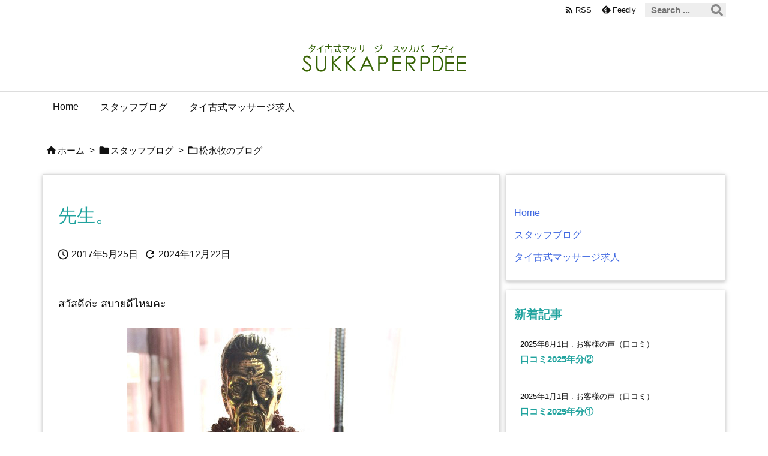

--- FILE ---
content_type: text/html; charset=UTF-8
request_url: https://tachikawa-massage.com/post-7676/
body_size: 25422
content:
<!DOCTYPE html>
<html lang="ja" itemscope itemtype="https://schema.org/WebPage">
<head prefix="og: http://ogp.me/ns# article: http://ogp.me/ns/article# fb: http://ogp.me/ns/fb#">
<meta charset="UTF-8" />
<meta http-equiv="X-UA-Compatible" content="IE=edge" />
<meta http-equiv="Content-Security-Policy" content="upgrade-insecure-requests" />
<meta name="viewport" content="width=device-width, initial-scale=1, user-scalable=yes" />
<meta name="robots" content="noindex,nofollow,noarchive,noimageindex" />
<title>先生。</title>
<meta name='robots' content='max-image-preview:large' />
<link rel='dns-prefetch' href='//ajax.googleapis.com' />
<link rel="alternate" title="oEmbed (JSON)" type="application/json+oembed" href="https://tachikawa-massage.com/wp-json/oembed/1.0/embed?url=https%3A%2F%2Ftachikawa-massage.com%2Fpost-7676%2F" />
<link rel="alternate" title="oEmbed (XML)" type="text/xml+oembed" href="https://tachikawa-massage.com/wp-json/oembed/1.0/embed?url=https%3A%2F%2Ftachikawa-massage.com%2Fpost-7676%2F&#038;format=xml" />
<link rel='preconnect' href='//fonts.googleapis.com' crossorigin />
<link rel="preload" as="style" type="text/css" href="https://tachikawa-massage.com/wp-content/themes/luxeritas/style.async.min.css?v=1769246528" />
<link rel="preload" as="font" type="font/woff2" href="https://tachikawa-massage.com/wp-content/themes/luxeritas/fonts/icomoon/fonts/icomoon.woff2" crossorigin />
<link rel="canonical" href="https://tachikawa-massage.com/post-7676/" />
<link rel='shortlink' href='https://tachikawa-massage.com/?p=7676' />
<link rel="pingback" href="https://tachikawa-massage.com/xmlrpc.php" />
<link rel="author" href="https://tachikawa-massage.com/author/" />
<link rel="alternate" type="application/rss+xml" title="立川で群を抜いてる口コミ数。タイ古式マッサージ スッカパープディー 立川本店でタイ古式を受けませんか。 RSS Feed" href="https://tachikawa-massage.com/feed/" />
<link rel="alternate" type="application/atom+xml" title="立川で群を抜いてる口コミ数。タイ古式マッサージ スッカパープディー 立川本店でタイ古式を受けませんか。 Atom Feed" href="https://tachikawa-massage.com/feed/atom/" />
<meta name="description" content="สวัสดีค่ะ สบายดีไหมคะ 昨日、昼寝をしていて目を覚ましたら先生と目が合いました。 結構忘れていてビックリします。 今日は雨で肌寒いですね！ かしこ。 &nbsp; &nbsp;..." />
<meta name="theme-color" content="#4285f4">
<meta name="format-detection" content="telephone=no">
<meta name="referrer" content="no-referrer-when-downgrade" />
<meta property="og:type" content="article" />
<meta property="og:url" content="https://tachikawa-massage.com/post-7676/" />
<meta property="og:title" content="先生。" />
<meta property="og:description" content="สวัสดีค่ะ สบายดีไหมคะ 昨日、昼寝をしていて目を覚ましたら先生と目が合いました。 結構忘れていてビックリします。 今日は雨で肌寒いですね！ かしこ。 &amp;nbsp..." />
<meta property="og:image" content="https://tachikawa-massage.com/wp-content/uploads/1-1959.jpg" />
<meta property="og:image:width" content="480" />
<meta property="og:image:height" content="640" />
<meta property="og:site_name" content="立川で群を抜いてる口コミ数。タイ古式マッサージ スッカパープディー 立川本店でタイ古式を受けませんか。" />
<meta property="og:locale" content="ja_JP" />
<meta property="article:section" content="松永牧のブログ" />
<meta property="article:published_time" content="2017-05-25T12:00:36Z" />
<meta property="article:modified_time" content="2024-12-22T19:11:57Z" />
<meta name="twitter:card" content="summary" />
<meta name="twitter:domain" content="tachikawa-massage.com" />
<style id='wp-img-auto-sizes-contain-inline-css'>
img:is([sizes=auto i],[sizes^="auto," i]){contain-intrinsic-size:3000px 1500px}
/*# sourceURL=wp-img-auto-sizes-contain-inline-css */</style>
<style id='global-styles-inline-css' type='text/css'>
:root{--wp--preset--aspect-ratio--square: 1;--wp--preset--aspect-ratio--4-3: 4/3;--wp--preset--aspect-ratio--3-4: 3/4;--wp--preset--aspect-ratio--3-2: 3/2;--wp--preset--aspect-ratio--2-3: 2/3;--wp--preset--aspect-ratio--16-9: 16/9;--wp--preset--aspect-ratio--9-16: 9/16;--wp--preset--color--black: #000000;--wp--preset--color--cyan-bluish-gray: #abb8c3;--wp--preset--color--white: #ffffff;--wp--preset--color--pale-pink: #f78da7;--wp--preset--color--vivid-red: #cf2e2e;--wp--preset--color--luminous-vivid-orange: #ff6900;--wp--preset--color--luminous-vivid-amber: #fcb900;--wp--preset--color--light-green-cyan: #7bdcb5;--wp--preset--color--vivid-green-cyan: #00d084;--wp--preset--color--pale-cyan-blue: #8ed1fc;--wp--preset--color--vivid-cyan-blue: #0693e3;--wp--preset--color--vivid-purple: #9b51e0;--wp--preset--gradient--vivid-cyan-blue-to-vivid-purple: linear-gradient(135deg,rgb(6,147,227) 0%,rgb(155,81,224) 100%);--wp--preset--gradient--light-green-cyan-to-vivid-green-cyan: linear-gradient(135deg,rgb(122,220,180) 0%,rgb(0,208,130) 100%);--wp--preset--gradient--luminous-vivid-amber-to-luminous-vivid-orange: linear-gradient(135deg,rgb(252,185,0) 0%,rgb(255,105,0) 100%);--wp--preset--gradient--luminous-vivid-orange-to-vivid-red: linear-gradient(135deg,rgb(255,105,0) 0%,rgb(207,46,46) 100%);--wp--preset--gradient--very-light-gray-to-cyan-bluish-gray: linear-gradient(135deg,rgb(238,238,238) 0%,rgb(169,184,195) 100%);--wp--preset--gradient--cool-to-warm-spectrum: linear-gradient(135deg,rgb(74,234,220) 0%,rgb(151,120,209) 20%,rgb(207,42,186) 40%,rgb(238,44,130) 60%,rgb(251,105,98) 80%,rgb(254,248,76) 100%);--wp--preset--gradient--blush-light-purple: linear-gradient(135deg,rgb(255,206,236) 0%,rgb(152,150,240) 100%);--wp--preset--gradient--blush-bordeaux: linear-gradient(135deg,rgb(254,205,165) 0%,rgb(254,45,45) 50%,rgb(107,0,62) 100%);--wp--preset--gradient--luminous-dusk: linear-gradient(135deg,rgb(255,203,112) 0%,rgb(199,81,192) 50%,rgb(65,88,208) 100%);--wp--preset--gradient--pale-ocean: linear-gradient(135deg,rgb(255,245,203) 0%,rgb(182,227,212) 50%,rgb(51,167,181) 100%);--wp--preset--gradient--electric-grass: linear-gradient(135deg,rgb(202,248,128) 0%,rgb(113,206,126) 100%);--wp--preset--gradient--midnight: linear-gradient(135deg,rgb(2,3,129) 0%,rgb(40,116,252) 100%);--wp--preset--font-size--small: 13px;--wp--preset--font-size--medium: 20px;--wp--preset--font-size--large: 36px;--wp--preset--font-size--x-large: 42px;--wp--preset--spacing--20: 0.44rem;--wp--preset--spacing--30: 0.67rem;--wp--preset--spacing--40: 1rem;--wp--preset--spacing--50: 1.5rem;--wp--preset--spacing--60: 2.25rem;--wp--preset--spacing--70: 3.38rem;--wp--preset--spacing--80: 5.06rem;--wp--preset--shadow--natural: 6px 6px 9px rgba(0, 0, 0, 0.2);--wp--preset--shadow--deep: 12px 12px 50px rgba(0, 0, 0, 0.4);--wp--preset--shadow--sharp: 6px 6px 0px rgba(0, 0, 0, 0.2);--wp--preset--shadow--outlined: 6px 6px 0px -3px rgb(255, 255, 255), 6px 6px rgb(0, 0, 0);--wp--preset--shadow--crisp: 6px 6px 0px rgb(0, 0, 0);}:where(.is-layout-flex){gap: 0.5em;}:where(.is-layout-grid){gap: 0.5em;}body .is-layout-flex{display: flex;}.is-layout-flex{flex-wrap: wrap;align-items: center;}.is-layout-flex > :is(*, div){margin: 0;}body .is-layout-grid{display: grid;}.is-layout-grid > :is(*, div){margin: 0;}:where(.wp-block-columns.is-layout-flex){gap: 2em;}:where(.wp-block-columns.is-layout-grid){gap: 2em;}:where(.wp-block-post-template.is-layout-flex){gap: 1.25em;}:where(.wp-block-post-template.is-layout-grid){gap: 1.25em;}.has-black-color{color: var(--wp--preset--color--black) !important;}.has-cyan-bluish-gray-color{color: var(--wp--preset--color--cyan-bluish-gray) !important;}.has-white-color{color: var(--wp--preset--color--white) !important;}.has-pale-pink-color{color: var(--wp--preset--color--pale-pink) !important;}.has-vivid-red-color{color: var(--wp--preset--color--vivid-red) !important;}.has-luminous-vivid-orange-color{color: var(--wp--preset--color--luminous-vivid-orange) !important;}.has-luminous-vivid-amber-color{color: var(--wp--preset--color--luminous-vivid-amber) !important;}.has-light-green-cyan-color{color: var(--wp--preset--color--light-green-cyan) !important;}.has-vivid-green-cyan-color{color: var(--wp--preset--color--vivid-green-cyan) !important;}.has-pale-cyan-blue-color{color: var(--wp--preset--color--pale-cyan-blue) !important;}.has-vivid-cyan-blue-color{color: var(--wp--preset--color--vivid-cyan-blue) !important;}.has-vivid-purple-color{color: var(--wp--preset--color--vivid-purple) !important;}.has-black-background-color{background-color: var(--wp--preset--color--black) !important;}.has-cyan-bluish-gray-background-color{background-color: var(--wp--preset--color--cyan-bluish-gray) !important;}.has-white-background-color{background-color: var(--wp--preset--color--white) !important;}.has-pale-pink-background-color{background-color: var(--wp--preset--color--pale-pink) !important;}.has-vivid-red-background-color{background-color: var(--wp--preset--color--vivid-red) !important;}.has-luminous-vivid-orange-background-color{background-color: var(--wp--preset--color--luminous-vivid-orange) !important;}.has-luminous-vivid-amber-background-color{background-color: var(--wp--preset--color--luminous-vivid-amber) !important;}.has-light-green-cyan-background-color{background-color: var(--wp--preset--color--light-green-cyan) !important;}.has-vivid-green-cyan-background-color{background-color: var(--wp--preset--color--vivid-green-cyan) !important;}.has-pale-cyan-blue-background-color{background-color: var(--wp--preset--color--pale-cyan-blue) !important;}.has-vivid-cyan-blue-background-color{background-color: var(--wp--preset--color--vivid-cyan-blue) !important;}.has-vivid-purple-background-color{background-color: var(--wp--preset--color--vivid-purple) !important;}.has-black-border-color{border-color: var(--wp--preset--color--black) !important;}.has-cyan-bluish-gray-border-color{border-color: var(--wp--preset--color--cyan-bluish-gray) !important;}.has-white-border-color{border-color: var(--wp--preset--color--white) !important;}.has-pale-pink-border-color{border-color: var(--wp--preset--color--pale-pink) !important;}.has-vivid-red-border-color{border-color: var(--wp--preset--color--vivid-red) !important;}.has-luminous-vivid-orange-border-color{border-color: var(--wp--preset--color--luminous-vivid-orange) !important;}.has-luminous-vivid-amber-border-color{border-color: var(--wp--preset--color--luminous-vivid-amber) !important;}.has-light-green-cyan-border-color{border-color: var(--wp--preset--color--light-green-cyan) !important;}.has-vivid-green-cyan-border-color{border-color: var(--wp--preset--color--vivid-green-cyan) !important;}.has-pale-cyan-blue-border-color{border-color: var(--wp--preset--color--pale-cyan-blue) !important;}.has-vivid-cyan-blue-border-color{border-color: var(--wp--preset--color--vivid-cyan-blue) !important;}.has-vivid-purple-border-color{border-color: var(--wp--preset--color--vivid-purple) !important;}.has-vivid-cyan-blue-to-vivid-purple-gradient-background{background: var(--wp--preset--gradient--vivid-cyan-blue-to-vivid-purple) !important;}.has-light-green-cyan-to-vivid-green-cyan-gradient-background{background: var(--wp--preset--gradient--light-green-cyan-to-vivid-green-cyan) !important;}.has-luminous-vivid-amber-to-luminous-vivid-orange-gradient-background{background: var(--wp--preset--gradient--luminous-vivid-amber-to-luminous-vivid-orange) !important;}.has-luminous-vivid-orange-to-vivid-red-gradient-background{background: var(--wp--preset--gradient--luminous-vivid-orange-to-vivid-red) !important;}.has-very-light-gray-to-cyan-bluish-gray-gradient-background{background: var(--wp--preset--gradient--very-light-gray-to-cyan-bluish-gray) !important;}.has-cool-to-warm-spectrum-gradient-background{background: var(--wp--preset--gradient--cool-to-warm-spectrum) !important;}.has-blush-light-purple-gradient-background{background: var(--wp--preset--gradient--blush-light-purple) !important;}.has-blush-bordeaux-gradient-background{background: var(--wp--preset--gradient--blush-bordeaux) !important;}.has-luminous-dusk-gradient-background{background: var(--wp--preset--gradient--luminous-dusk) !important;}.has-pale-ocean-gradient-background{background: var(--wp--preset--gradient--pale-ocean) !important;}.has-electric-grass-gradient-background{background: var(--wp--preset--gradient--electric-grass) !important;}.has-midnight-gradient-background{background: var(--wp--preset--gradient--midnight) !important;}.has-small-font-size{font-size: var(--wp--preset--font-size--small) !important;}.has-medium-font-size{font-size: var(--wp--preset--font-size--medium) !important;}.has-large-font-size{font-size: var(--wp--preset--font-size--large) !important;}.has-x-large-font-size{font-size: var(--wp--preset--font-size--x-large) !important;}
/*# sourceURL=global-styles-inline-css */
</style>

<style id='classic-theme-styles-inline-css'>
/*! This file is auto-generated */
.wp-block-button__link{color:#fff;background-color:#32373c;border-radius:9999px;box-shadow:none;text-decoration:none;padding:calc(.667em + 2px) calc(1.333em + 2px);font-size:1.125em}.wp-block-file__button{background:#32373c;color:#fff;text-decoration:none}
/*# sourceURL=/wp-includes/css/classic-themes.min.css */</style>
<style id='luxech-inline-css'>
/*! Luxeritas WordPress Theme 3.24.0 - (C) 2015 Thought is free. */*,*:before,*:after{box-sizing:border-box}@-ms-viewport{width:device-width}a:not([href]):not([tabindex]),a:not([href]):not([tabindex]):hover,a:not([href]):not([tabindex]):focus{color:inherit;text-decoration:none}a:not([href]):not([tabindex]):focus{outline:0}h1{font-size:2em;margin:.67em 0}small{font-size:80%}img{border-style:none;vertical-align:middle}hr{box-sizing:content-box;height:0;overflow:visible;margin-top:1rem;margin-bottom:1rem;border:0}pre{margin-top:0;margin-bottom:1rem;overflow:auto;-ms-overflow-style:scrollbar}code,pre{font-family:monospace,monospace;font-size:1em}ul ul,ol ul,ul ol,ol ol{margin-bottom:0}p{margin-top:0;margin-bottom:1rem}button{border-radius:0}input,button,select,optgroup,textarea{margin:0;font-family:inherit;font-size:inherit;line-height:inherit}button,input{overflow:visible}button,select{text-transform:none}button,[type=button],[type=reset],[type=submit]{-webkit-appearance:button}button:not(:disabled),[type=button]:not(:disabled),[type=reset]:not(:disabled),[type=submit]:not(:disabled){cursor:pointer}::-moz-focus-inner{padding:0;border-style:none}::-webkit-inner-spin-button{height:auto}::-webkit-search-decoration{-webkit-appearance:none}label{display:inline-block;margin-bottom:.5rem}h1,h2,h3,h4,h5,h6{margin-top:0;margin-bottom:.5rem;font-family:inherit;font-weight:500;line-height:1.2;color:inherit}.container{width:100%;margin-right:auto;margin-left:auto}@media (min-width:768px){.container{max-width:720px}}@media (min-width:992px){.container{max-width:960px}}@media (min-width:1200px){.container{max-width:1140px}}.row{display:flex;flex-wrap:wrap}div[class^=col-]{flex:0 0 auto;position:relative;width:100%;min-height:1px;padding-right:15px;padding-left:15px}.col-12{max-width:100%}.col-6{max-width:50%}.col-4{max-width:33.333333%}.clearfix:after{display:block;clear:both;content:""}.pagination{display:flex;padding-left:0;list-style:none;border-radius:.25rem}table{border-collapse:collapse}caption{padding-top:.75rem;padding-bottom:.75rem;color:#6c757d;text-align:left;caption-side:bottom}th{text-align:left}body .material-icons,body .material-icons-outlined{font-size:inherit;font-feature-settings:'liga';-moz-osx-font-smoothing:grayscale;text-rendering:optimizeLegibility;transform:scale(1.3,1.3);transform-origin:top;margin-top:-.16em}.material-icons.flip-h{transform:scale(-1.3,1.3)}.material-icons.rotate{transform:rotate(180deg) translate(0,-1.3em) scale(1.3,1.3)}.material-icons.pull-left{float:left;margin-right:.3em}.material-icons.pull-right{float:right;margin-left:.3em}@font-face{font-family:'icomoon';src:url('/wp-content/themes/luxeritas/fonts/icomoon/fonts/icomoon.eot');src:url('/wp-content/themes/luxeritas/fonts/icomoon/fonts/icomoon.eot') format('embedded-opentype'),url('/wp-content/themes/luxeritas/fonts/icomoon/fonts/icomoon.woff2') format('woff2'),url('/wp-content/themes/luxeritas/fonts/icomoon/fonts/icomoon.woff') format('woff'),url('/wp-content/themes/luxeritas/fonts/icomoon/fonts/icomoon.ttf') format('truetype'),url('/wp-content/themes/luxeritas/fonts/icomoon/fonts/icomoon.svg') format('svg');font-weight:400;font-style:normal;font-display:swap}[class^=ico-],[class*=" ico-"]{font-family:'icomoon';display:inline-block;font-style:normal;font-weight:400;font-variant:normal;text-transform:none;text-rendering:auto;line-height:1;-webkit-font-smoothing:antialiased;-moz-osx-font-smoothing:grayscale}.ico-speech-bubble:before{content:"\e903"}.ico-external-link-alt:before{content:"\f35d"}.ico-external-link-square-alt:before{content:"\f360"}.ico-line:before{content:"\e700"}.ico-feedly:before{content:"\e600"}.ico-plus-square:before{content:"\f0fe"}.ico-minus-square:before{content:"\f146"}.ico-caret-square-down:before{content:"\f150"}.ico-search:before{content:"\f002"}.ico-link:before{content:"\f0c1"}.ico-caret-right:before{content:"\f0da"}.ico-spinner:before{content:"\f110"}.ico-comment:before{content:"\e900"}.ico-comments:before{content:"\e901"}.ico-chevron-up:before{content:"\f077"}.ico-chevron-down:before{content:"\f078"}.ico-twitter:before{content:"\f099"}.ico-x-twitter:before{content:"\e902"}.ico-facebook:before{content:"\f09a"}.ico-linkedin:before{content:"\f0e1"}.ico-angle-double-right:before{content:"\f101"}.ico-chevron-circle-left:before{content:"\f137"}.ico-chevron-circle-right:before{content:"\f138"}.ico-youtube-play:before{content:"\f16a"}.ico-instagram:before{content:"\f16d"}.ico-pinterest-p:before{content:"\f231"}.ico-get-pocket:before{content:"\f265"}.ico-spin{animation:ico-spin 2s infinite linear}@keyframes ico-spin{0%{transform:rotate(0)}100%{transform:rotate(360deg)}}*{margin:0;padding:0}a:hover,.term img,a:hover,.term img:hover{transition:opacity .3s,transform .5s}a:hover img{opacity:.8}hr{border-top:1px dotted #999}img,video,object,canvas{max-width:100%;height:auto;box-sizing:content-box}.no-js img.lazy{display:none!important}pre,ul,ol{margin:1.6em 0}ul ul,ol ol,ul ol,ol ul{margin:0 .6em 0}pre{margin-bottom:30px}blockquote,.wp-block-quote{display:block;position:relative;overflow:hidden;overflow-wrap:anywhere;margin:1.6em 5px;padding:25px;font-size:1.4rem;background:#fdfdfd;border:0;border-radius:6px;box-shadow:0 5px 5px 0 rgba(18,63,82,.035),0 0 0 1px rgba(176,181,193,.2)}blockquote:after{content:"\275b\275b";display:block;position:absolute;font-family:Arial,sans-serif;font-size:200px;line-height:1em;left:-25px;top:-15px;opacity:.04}blockquote cite,.wp-block-quote cite{display:block;text-align:right;font-family:serif;font-size:.9em;font-style:oblique}.wp-block-quote:not(.is-large):not(.is-style-large){border:0}blockquote ol:first-child,blockquote p:first-child,blockquote ul:first-child{margin-top:5px}blockquote ol:last-child,blockquote p:last-child,blockquote ul:last-child{margin-bottom:5px}[type=submit],[type=text],[type=email],.reply a{display:inline;line-height:1;vertical-align:middle;padding:12px 12px 11px;max-width:100%}.reply a,[type=submit],.widget_categories select,.widget_archive select{color:#333;font-weight:400;background:#fff;border:1px solid #ddd}option,textarea,[type=text],[type=email],[type=search]{color:inherit;background:#fff;border:1px solid #ddd}[type=search]{-webkit-appearance:none;outline-offset:-2px;line-height:1;border-radius:0}textarea{overflow:auto;resize:vertical;padding:8px;max-width:100%}button{appearance:none;outline:0;border:0}.cboth{clear:both}.bold{font-weight:700}.wp-caption{margin-bottom:1.6em;max-width:100%}.wp-caption img[class*=wp-image-]{display:block;margin:0}.post .wp-caption-text,.post .wp-caption-dd{font-size:1.2rem;line-height:1.5;margin:0;padding:.5em 0}.sticky .posted-on{display:none}.bypostauthor>article .fn:after{content:"";position:relative}.screen-reader-text{clip:rect(1px,1px,1px,1px);height:1px;overflow:hidden;position:absolute !important;width:1px}strong{font-weight:700}em{font-style:italic}.alignleft{display:inline;float:left}.alignright{display:inline;float:right}.aligncenter{display:block;margin-right:auto;margin-left:auto}.post .alignfull{margin-left:-68px;margin-right:-68px}figure.alignwide>img,figure.alignfull>img{min-width:100%}blockquote.alignleft,.wp-caption.alignleft,.post img.alignleft{margin:.4em 1.6em 1.6em 0}blockquote.alignright,.wp-caption.alignright,.post img.alignright{margin:.4em 0 1.6em 1.6em}blockquote.aligncenter,.wp-caption.aligncenter,.post img.aligncenter{clear:both;margin-top:.4em;margin-bottom:1.6em}.wp-caption.alignleft,.wp-caption.alignright,.wp-caption.aligncenter{margin-bottom:1.2em}img[class*=wp-image-],img[class*=attachment-]{max-width:100%;height:auto}.gallery-item{display:inline-block;text-align:left;vertical-align:top;margin:0 0 1.5em;padding:0 1em 0 0;width:50%}.gallery-columns-1 .gallery-item{width:100%}.gallery-columns-2 .gallery-item{max-width:50%}@media screen and (min-width:30em){.gallery-item{max-width:25%}.gallery-columns-1 .gallery-item{max-width:100%}.gallery-columns-2 .gallery-item{max-width:50%}.gallery-columns-3 .gallery-item{max-width:33.33%}.gallery-columns-4 .gallery-item{max-width:25%}}.gallery-caption{display:block;font-size:1.2rem;line-height:1.5;padding:.5em 0}.wp-block-image{margin:1.6em 0}figure.wp-block-image{display:inline-block}.post ul.blocks-gallery-grid{padding:0}#head-in{padding-top:28px;background:#fff}.band{position:absolute;top:0;left:0;right:0}div[id*=head-band]{margin:auto;height:34px;line-height:34px;overflow:hidden;background:#fff;border-bottom:1px solid #ddd}.band-menu{position:relative;margin:auto}.band-menu ul{font-size:1px;margin:0 -5px 0 0;position:absolute;right:10px;list-style:none}.band-menu li{display:inline-block;vertical-align:middle;font-size:1.2rem;margin:0 3px;line-height:1}.band-menu li a{color:#111;text-decoration:none}.band-menu li a:hover{color:#09f}.band-menu .menu-item a:before{display:inline;margin:5px;line-height:1;font-family:"icomoon";content:"\f0da"}div[id*=head-band] .snsf{display:block;min-width:28px;height:20px;margin:-2px -6px 0 0;text-align:center}div[id*=head-band] .snsf a{display:block;height:100%;width:100%;text-decoration:none;letter-spacing:0;font-family:Verdana,Arial,Helvetica,Roboto;padding:4px;border-radius:2px}#sitename{display:inline-block;max-width:100%;margin:0 0 12px;font-size:2.8rem;line-height:1.4}#sitename a{color:inherit;text-decoration:none}.desc{line-height:1.4}.info{padding:20px 10px;overflow:hidden}.logo,.logo-up{position:relative;margin:15px auto -10px auto;text-align:center}.logo-up{margin:15px auto 0 auto}#header .head-cover{position:relative;margin:auto}#header #gnavi,#foot-in,.foot-nav{margin:auto}#nav{margin:0;padding:0;border-top:1px solid #ddd;border-bottom:1px solid #ddd;position:relative;z-index:20}#nav,#gnavi ul.gu,#gnavi li.gl>a,.mobile-nav{color:#111;background:#fff}#gnavi .mobile-nav{display:none}#gnavi .nav-menu{display:block}#gnavi ul.gu{margin:0}#gnavi li.gl{float:left;position:relative;list-style-type:none;text-indent:0;white-space:nowrap}#gnavi li.gl>a{display:block;text-decoration:none;text-align:center;height:100%}#gnavi li ul.gu{display:none}@media (min-width:992px){#gnavi ul.gu{display:flex;flex-wrap:wrap}#gnavi li.gl{flex:0 0 auto;min-width:1px;background:#09f}#gnavi .gc>ul>li.gl{background:0 0}#gnavi li.gl>a>.gim{display:block;height:100%}#gnavi .gc>ul>li>a>.gim{transition:.4s;border-bottom:0;padding:16px 18px}#gnavi li.gl>ul{display:none;margin:0;border:1px solid #ddd;border-bottom:0;background:0 0;position:absolute;top:100%;z-index:1}#gnavi li li.gl{width:100%;min-width:160px}#gnavi li li.gl a>.gim{border-bottom:1px solid #ddd;font-size:1.3rem;padding:10px 15px;width:100%;text-align:left}#gnavi li li.gl>ul{padding:0;border-top:1px solid #ddd;overflow:hidden;top:-1px;left:100%}#gnavi li.gl:hover>a,#gnavi li.gl:hover>a>.gim,div.mobile-nav:hover,ul.mobile-nav li:hover{color:#fff;background:#09f}#gnavi li[class*=current]>a{background:none repeat scroll 0 0 #000;color:#fff}#gnavi ul ul>li[class*=children]>a>.gim:after{font-family:"icomoon";content:"\f0da";position:absolute;right:6px;top:0;bottom:0;margin:auto;height:1.3rem}}@media (max-width:991px){.mobile-nav p{letter-spacing:0;font-size:1.1rem;line-height:1;margin:6px 0 0}.mobile-nav li{white-space:nowrap;text-align:center;padding:8px 10px;border:0;list-style:none;cursor:pointer}.mobile-nav li:hover{opacity:.6}.mobile-nav li i,.mobile-nav li svg{font-size:1.8rem;font-style:normal}#gnavi ul.gu{display:none;border:0;border-bottom:solid 1px #ddd}#gnavi li.gl{display:block;float:none;width:100%;padding-left:0;text-align:left;line-height:2.3;border-top:1px solid #ddd;list-style:disc inside}#gnavi li.gl:hover>a>.gim{background:0 0}}#primary{border:1px solid transparent}#section,.grid{margin:0 10px 20px 0}.grid{padding:45px 68px;background:#fff;border:1px solid #ddd}#breadcrumb{margin:20px 0 15px;padding:8px;line-height:2}#breadcrumb,#breadcrumb a{color:#111;text-decoration:none;word-break:normal}#breadcrumb a:hover{text-decoration:underline}#breadcrumb h1,#breadcrumb li{display:inline;list-style-type:none;font-size:1.3rem}#breadcrumb i,#breadcrumb svg{margin-right:3px}#breadcrumb i.arrow{margin:0 8px}.term{margin-right:10px}.term img{float:left;max-width:40%;height:auto;margin-bottom:15px;background:inherit;border:1px solid #ddd;border-radius:4px;box-shadow:0 0 2px 1px rgba(255,255,255,1) inset}.term img:hover{border-color:#06c}#related .term img{padding:1px;width:100px;height:100px}.read-more-link,.read-more-link i,.read-more-link svg{text-decoration:underline}#list a{word-break:normal}#list .toc{margin:0 0 25px}#list .excerpt{margin:0 0 12px;line-height:1.8}.exsp{display:inline}#list .read-more{clear:both;line-height:1;margin:35px 0 30px;text-align:right}#list .read-more{margin:0}@media (max-width:575px){.read-more-link{color:inherit;background:#fafafa;border:1px solid #aaa}.read-more-link:hover{color:#dc143c;background:#f0f0f0;text-decoration:none}}.meta,.post .meta{margin:0;font-size:1.4rem;color:#111;margin-bottom:35px;vertical-align:middle;padding:16px 0}.meta a{display:inline-block;color:#111;text-decoration:underline}.meta i{margin-right:6px}.meta span{margin:0 12px 0 0}.meta span.break{margin:0 8px 0 4px}.meta span.first-item{margin:0;white-space:nowrap}.meta-box{margin:30px 10px}.toc .meta-u,.post .meta-u{background:0 0;border:0;margin:0 0 10px;padding:0}.post .meta-u{overflow:hidden;text-align:right}#paging{margin:auto;text-align:center}#paging ul{padding:0}#paging i{font-weight:700}#paging .not-allow i{font-weight:400;opacity:.3}.pagination{display:flex;justify-content:center;margin:0}.pagination li{flex:1 1 42px;max-width:42px;min-width:27px;float:left}.pagination>li>a,.pagination>li>span{display:inline-block;text-decoration:none;width:100%;padding:6px 0;color:inherit;background:#fff;border:1px solid #ddd;border-right:0}.pagination>li:last-child>a,.pagination>li:last-child>span,.pagination>.not-allow:first-child>span:hover{border-right:1px solid #ddd}.pagination>.active>span,.pagination .current,.pagination>li>a:hover{color:#fff;background:#dc143c}.pagination>.active>span:hover,.pagination>.not-allow>span:hover{cursor:text}.post #paging{margin:20px 0 40px}.post{font-size:1.6rem;line-height:1.9}.post p{margin:1.3em 0}.post a{text-decoration:underline}.post h2,.post h3,.post h4,.post h5,.post h6{line-height:1.4;margin-top:35px;margin-bottom:30px}.post h1:first-child{margin-top:0}.post h2{border-left:8px solid #999;font-size:2.4rem;margin-top:50px;padding:8px 20px}.post h3{font-size:2.2rem;padding:2px 15px;margin-top:50px;margin-left:5px;border-left:2px #999 solid}.post h4{font-size:1.8rem;padding:0 12px;border:0;border-left:solid 12px #999}.post h2:first-child,.post h3:first-child{margin-top:30px}.post table{margin-bottom:30px}.post td,.post th{padding:8px 10px;border:1px solid #ddd}.post th{text-align:center;background:#f5f5f5}.post ul,.post ol{padding:0 0 0 30px}.post .vcard{text-align:right}.post .vcard i,.post .vcard svg{margin-right:8px}.entry-title,#front-page-title{font-size:2.8rem;line-height:1.5;background:0 0;border:none;margin:0 0 10px;padding:0}.entry-title a{color:inherit;text-decoration:none}.entry-title a:hover{color:#dc143c}#sns-tops{margin:-25px 0 45px}#sns-bottoms{margin:16px 0 0}#bottom-area #sns-bottoms{margin-bottom:0}.sns-msg h2{display:inline-block;margin:0 0 0 5px;padding:0 8px;line-height:1;font-size:1.6rem;background:0 0;border:none;border-bottom:5px solid #ccc}#pnavi{clear:both;padding:0;border:1px solid #ddd;background:#fff;height:auto;overflow:hidden}#pnavi .next,#pnavi .prev{position:relative}#pnavi .next{text-align:right;border-bottom:1px solid #ddd}#pnavi i,#pnavi svg{font-size:2.2rem}#pnavi .next-arrow,#pnavi .prev-arrow{font-size:1.6rem;position:absolute;top:10px}#pnavi .next-arrow *,#pnavi .prev-arrow *{vertical-align:middle}#pnavi .next-arrow{left:20px}#pnavi .prev-arrow{right:20px}#pnavi .ntitle,#pnavi .ptitle{margin-top:32px}#pnavi img{height:100px;width:100px;border:1px solid #ddd;border-radius:8px}#pnavi a{display:block;padding:15px 30px;overflow:hidden;text-decoration:none;color:#666;min-height:132px}#pnavi a:hover{color:#dc143c}#pnavi a>img,#pnavi a:hover>img{transition:opacity .4s,transform .4s}#pnavi a:hover>img{border-color:#337ab7}#pnavi .block-span{display:block;margin-top:35px}#pnavi .next img,#pnavi .no-img-next i,#pnavi .no-img-next svg{float:right;margin:0 0 0 10px}#pnavi .prev img,#pnavi .no-img-prev i,#pnavi .no-img-prev svg{float:left;margin:0 10px 0 0}#pnavi i.navi-home,#pnavi svg.navi-home,#pnavi .no-img-next i,#pnavi .no-img-next svg,#pnavi .no-img-prev i,#pnavi .no-img-prev svg{font-size:7.6rem;padding:5px 0}@media (min-width:1200px),(min-width:540px) and (max-width:991px){#pnavi .next,#pnavi .prev,#pnavi .next a,#pnavi .prev a{padding-bottom:32767px;margin-bottom:-32752px}#pnavi .next,#pnavi .prev{margin-bottom:-32767px;width:50%}#pnavi .next{float:right;border-left:1px solid #ddd}}.related,.discussion,.tb{font-size:2.4rem;line-height:2;margin:0 0 15px}.related i,.related svg,.discussion i,.discussion svg,.tb i,.tb svg{margin-right:10px}#related{padding:0}#related .term img{float:left;margin:8px 10px 8px 0}#related h3{font-size:1.6rem;font-weight:700;padding:0;margin:10px 0 10px 10px;border:none}#related h3 a{color:inherit;text-decoration:none;line-height:1.6}#related h3 a:hover{color:#09f}#related .toc{padding:10px 0;border-top:1px dotted #ccc}#related .toc:first-child{border-top:none}#related .excerpt p{display:inline;opacity:.7;font-size:1.3rem}#comments h3{font-size:1.6rem;border:none;padding:10px 0;margin-bottom:10px}#comments h3 i,#comments h3 svg{font-size:2.2rem;margin-right:10px}.comments-list,.comments-list li{border-bottom:1px solid #ddd}.comments-list li{margin-bottom:20px}.comments-list .comment-body{padding-bottom:20px}.comments-list li:last-child{margin-bottom:0;padding-bottom:0;border:none}#comments p{font-size:1.4rem;margin:20px 0}#comments label{display:block}.comment-author.vcard .avatar{display:block;float:left;margin:0 10px 20px 0}.comment-meta{margin-bottom:40px}.comment-meta:after{content:" ";clear:both}.fn{line-height:1.6;font-size:1.5rem}.says{margin-left:10px}.commentmetadata{font-size:1.4rem;height:15px;padding:10px 10px 10px 0}.reply a{display:block;text-decoration:none;text-align:center;width:65px;margin:0 0 0 auto}.comments-list{padding-left:0;list-style-type:none}.comments-list li.depth-1>ul.children{padding-left:30px}.comments-list li{list-style-type:none}#comments .no-comments{margin:0 0 20px;padding:10px 20px 30px;border-bottom:1px solid #ddd}#c-paging{text-align:center;padding:0 0 20px;border-bottom:1px solid #ccc}#commentform p{margin:0 0 20px}#respond{font-size:1.6rem}#commentform .tags{padding:10px;font-size:1.3rem}#commentform-author{display:flex;flex-wrap:wrap}.comment-form-author{flex:0 1 35%;padding-right:10px}.comment-form-email{flex:1 0 64%}#commentform,#comments textarea,[type^=text],[class^=comment-form-]{margin:0;width:100%}#comments .comment-form-cookies-consent{display:table}#comments .comment-form-cookies-consent *{display:table-cell;margin:0 5px 0 0;width:auto;vertical-align:middle}#comments .form-submit{margin:0}#comments .comments-list .form-submit{margin-bottom:40px}#comments [type=submit]{color:#fff;background:#666;padding:18px 18px 17px;cursor:pointer}#comments [type=submit]:hover{background:#dc143c}#trackback input{width:100%;margin:0 0 10px}#list-title{margin:0 0 40px;font-size:2.8rem;font-weight:400}#section .grid #list-title{margin:0}div[id*=side-],#col3{padding:20px 0;border:1px solid #ddd;background:#fff}#side .widget,#col3 .widget{overflow-wrap:anywhere;margin:0 6px;padding:20px 7px;border:1px solid transparent}#side ul,#col3 ul{margin-bottom:0}#side ul li,#col3 ul li{list-style-type:none;line-height:2;margin:0;padding:0}#side ul li li,#col3 ul li li{margin-left:16px}#side h3,#col3 h3,#side h4,#col3 h4{font-size:1.8rem;font-weight:700;color:#111;margin:4px 0 20px;padding:4px 0}.search-field{border:1px solid #bbb}#wp-calendar,.wp-calendar-nav{background:#fff}#wp-calendar caption{color:inherit;background:#fff}#wp-calendar #today{background:#ffec67}#wp-calendar .pad{background:#fff9f9}#footer{clear:both;background:#fff;border-top:1px solid #ddd;z-index:10}.row{margin:0}#foot-in{padding:25px 0}#foot-in a,#footer-menu,.foot-nav a{color:#111}#foot-in h4{font-size:1.8rem;font-weight:700;margin:15px 0;padding:4px 10px;border-left:8px solid #999}#foot-in ul li{list-style-type:none;line-height:1.8;margin:0 10px;padding:0}#foot-in ul li li{margin-left:15px}.foot-nav ul{margin:0 auto;padding:20px 15px}.foot-nav li{display:inline-block;margin:0}.foot-nav li:before{content:"\07c";margin:0 10px}.foot-nav li:first-child:before{content:"";margin:0}#copyright{font-size:1.2rem;padding:20px 0;color:#111;background:#fff;clear:both}#footer .copy{font-size:1.2rem;line-height:1;margin:20px 0 0;text-align:center}#footer .copy a{color:inherit}#footer #thk{margin:20px 0;white-space:nowrap;font-size:1.1rem;word-spacing:-1px}#page-top{position:fixed;bottom:14px;right:14px;font-weight:700;background:#656463;text-decoration:none;color:#fff;padding:16px 20px;text-align:center;cursor:pointer;transition:.8s;opacity:0;visibility:hidden;z-index:99}#page-top:hover{opacity:1!important}iframe{box-sizing:content-box;border:0}.i-video{display:block;position:relative;overflow:hidden}.i-video{padding-top:25px;padding-bottom:56.25%}.i-video iframe,.i-video object,.i-video embed{position:absolute;top:0;left:0;height:100%;width:100%}.i-embed iframe{width:100%}.head-under{margin-top:20px}.head-under,.post-title-upper,.post-title-under{margin-bottom:20px}.posts-under-1{padding:20px 0}.posts-under-2{padding-bottom:40px}.recentcomments a{display:inline;padding:0;margin:0}#main{flex:0 1 772px;max-width:772px;min-width:1px;float:left}#side{flex:0 0 366px;width:366px;min-width:1px;float:right}@media (min-width:992px){#primary,#field{display:flex}#breadcrumb,.head-cover{display:block !important}#sitename img{margin:0}}@media screen and (min-width:768px){.logo,#head-band-in,div[id*=head-band] .band-menu,#header .head-cover,#header #gnavi,#foot-in{max-width:720px}}@media screen and (min-width:992px){.logo,#head-band-in,div[id*=head-band] .band-menu,#header .head-cover,#header #gnavi,#foot-in{max-width:960px}}@media screen and (min-width:992px) and (max-width:1199px){#main{flex:0 1 592px;max-width:592px;min-width:1px}}@media screen and (min-width:1200px){.logo,#head-band-in,div[id*=head-band] .band-menu,#header .head-cover,#header #gnavi,#foot-in{max-width:1140px}#list .term img{width:auto;height:auto;margin-right:20px}}@media screen and (max-width:1199px){#list .term img{max-width:40%;height:auto;margin-right:20px}}@media print,(max-width:991px){#primary,#main,#side{display:block;width:100%;float:none;clear:both}div[id*=head-band]{padding:0 5px}#header #gnavi{padding-left:0;padding-right:0}#main{margin-bottom:30px}#section{margin-right:0}.grid,#side .widget,#col3 .widget{padding-left:20px;padding-right:20px}.grid{margin:0 0 20px}.post .alignfull{margin-left:-20px;margin-right:-20px}#side .widget,#col3 .widget{margin-left:0;margin-right:0}#related .toc{margin-right:15px}.comments-list li.depth-1>ul.children{padding-left:0}#foot-in{padding:0}#foot-in .col-xs-4,#foot-in .col-xs-6,#foot-in .col-xs-12{display:none}div[id*=side-]{margin-bottom:20px}#side-scroll{max-width:32767px}}@media (max-width:575px){.grid,#side .widget,#col3 .widget{padding-left:7px;padding-right:7px}.meta,.post .meta{font-size:1.2rem}#list .term img{max-width:30%;height:auto;margin:0 15px 25px 0}#list .excerpt{padding-left:0;margin:0 0 40px}.excerpt p:not(.meta){display:inline}.excerpt br{display:none}.read-more-link{display:block;clear:both;padding:12px;font-size:1.2rem;text-align:center;white-space:nowrap;overflow:hidden}.read-more-link,.read-more-link i{text-decoration:none}#list .term img{margin-bottom:30px}#list .read-more-link{margin:20px 0 0}#sitename{font-size:2.2rem}.entry-title,#front-page-title,.post h2,.post h3,.related,.discussion,.tb{font-size:1.8rem}#paging a,#paging span{padding:13px 0}[class^=comment-form-]{flex:0 0 100%;padding:0}#page-top{font-size:2rem;padding:8px 14px}.ptop{display:none}}div[id^=tile-],div[id^=card-]{display:flex;flex-wrap:wrap;justify-content:space-between}div[id^=tile-] .toc,div[id^=card-] .toc{max-width:100%;width:100%}div[id^=tile-] .toc:not(#bottom-area):not(.posts-list-middle-widget):not(#bottom-area):not(.posts-list-under-widget),div[id^=card-] .toc:not(#bottom-area):not(.posts-list-middle-widget):not(#bottom-area):not(.posts-list-under-widget){position:relative;display:inline-block;vertical-align:top;min-width:1px}@media (min-width:1200px){#tile-4 .toc,#card-4 .toc{max-width:24.5%;width:24.5%}#tile-3 .toc,#card-3 .toc{max-width:32.5%;width:32.5%}#tile-2 .toc,#card-2 .toc{max-width:49%;width:49%}}@media (min-width:768px) and (max-width:1199px){#tile-4 .toc,#card-4 .toc{max-width:32.5%;width:32.5%}#tile-3 .toc,#card-3 .toc,#tile-2 .toc,#card-2 .toc{max-width:49%;width:49%}}@media (min-width:576px) and (max-width:767px){#tile-4 .toc,#card-4 .toc,#tile-3 .toc,#card-3 .toc,#tile-2 .toc,#card-2 .toc{max-width:49%;width:49%}}#list #bottom-area,#list .posts-list-under-widget{max-width:100%;width:100%}div[id^=tile-] .toc:not(#bottom-area):not(.posts-list-middle-widget):not(#bottom-area):not(.posts-list-under-widget){padding:15px}div[id^=card-] .toc:not(#bottom-area):not(.posts-list-middle-widget):not(#bottom-area):not(.posts-list-under-widget){padding:0 15px}div[id^=tile-] .meta,div[id^=card-] .meta{font-size:1.3rem;margin-bottom:10px}div[id^=tile-] .meta{margin-bottom:10px}div[id^=card-] .meta:not(.meta-u){margin-bottom:15px;padding:15px 10px 10px;border:0;border-bottom:1px solid #ddd}div[id^=card-] .meta-u{padding-bottom:10px}div[id^=tile-] .term,div[id^=card-] .term{margin:0}div[id^=card-] .term{max-width:40%;padding:0 20px 0 0;overflow:hidden;float:left}#list div[id^=tile-] .term img,#list div[id^=card-] .term img{max-width:100%;width:auto;height:auto}#list div[id^=tile-] .term img{box-sizing:border-box;float:none}#list div[id^=card-] .term img{border:0}#list div[id^=tile-] .excerpt,#list div[id^=card-] .excerpt{padding-bottom:30px;font-size:1.3rem}#list div[id^=card-] .excerpt{padding-bottom:10px}#list div[id^=tile-] .read-more{position:absolute;bottom:20px;right:15px;left:15px}#list div[id^=card-] .read-more{margin-bottom:20px}div[id^=tile-] h2,div[id^=card-] h2{font-size:1.6rem;margin-bottom:20px}div[class*=snsf-]{margin:2px 0 0;padding:0}div[class*=snsf-] .clearfix{padding:0}div[class*=snsf-] i,div[class*=snsf-] svg{max-width:16px}.snsname,.cpname{margin-left:5px}.snsfb{display:flex;flex-wrap:wrap;justify-content:space-between}.snsf-c li,.snsf-w li{flex:1 1 auto;list-style:none;vertical-align:middle;text-align:center;color:#fff;padding:1px 2px;margin-bottom:2px;white-space:nowrap;cursor:pointer}.snsf-c .snsfb li [aria-label],.snsf-w .snsfb li [aria-label]{padding:9px 0 10px}.snsf-c [aria-label],.snsf-w [aria-label],.snsf-c .snsfcnt,.snsf-w .snsfcnt{display:block;font-family:Verdana,Arial,Helvetica,Roboto;text-align:center;text-decoration:none;width:100%;border-radius:2px}.snsf-c .ico-hatena,.snsf-w .ico-hatena{font-weight:700;font-family:Verdana,Arial,Helvetica,Roboto}.snsf-c [aria-label],.snsf-c [aria-label]:hover,.snsf-w [aria-label],.snsf-w [aria-label]:hover{position:relative;line-height:1;padding:10px 0;color:#fff}.snsf-c .snsfb li [aria-label],.snsf-w .snsfb li [aria-label]{font-family:Verdana,Arial,Helvetica,Roboto;font-size:1.3rem;letter-spacing:-1px}.snsf-c .snsfb li [aria-label]{height:32px;box-shadow:0 1px 4px 0 rgba(0,0,0,.2)}.snsf-w .snsfb li [aria-label]{box-sizing:border-box;border:1px solid #ddd}.snsf-c .snsfb li [aria-label]:hover{opacity:.6}.snsf-w .snsfb li [aria-label]:hover{background:#f8f8f8;opacity:.7}.snsf-c .snsfb i,.snsf-w .snsfb i{margin-right:3px}.snsfcnt{display:block;position:absolute;right:0;top:-18px;padding:3px 0;font-size:1.1rem;background:#fffefd}.snsf-c .snsfcnt{color:#333;border:2px solid #ddd}.snsf-w .snsfcnt{box-sizing:content-box;top:-18px;left:-1px;border:1px solid #ddd;border-radius:2px 2px 0 0;color:#333}.snsfcnt i{margin:0 !important}div[class$=-w] ul[class*=sns] li a,div[class$=-w] ul[class*=sns] li.cp-button [aria-label]{background:#fbfbfb}.snsf-c .twitter a{background:#010101}.snsf-c .facebook a{background:#3b5998}.snsf-c .linkedin a{background:#0479b4}.snsf-c .pinit a{background:#bd081c}.snsf-c .hatena a{background:#3875c4}.snsf-c .pocket a{background:#ee4257}.snsf-c .line a{background:#00c300}.snsf-c .rss a{background:#f86300}.snsf-c .feedly a{background:#2bb24c}.snsf-c .cp-button [aria-label]{background:#56350d}.snsf-c .twitter .snsfcnt{border-color:#010101}.snsf-c .facebook .snsfcnt{border-color:#3b5998}.snsf-c .linkedin .snsfcnt{border-color:#0479b4}.snsf-c .pinit .snsfcnt{border-color:#bd081c}.snsf-c .hatena .snsfcnt{border-color:#3875c4}.snsf-c .pocket .snsfcnt{border-color:#ee4257}.snsf-c .line .snsfcnt{border-color:#00c300}.snsf-c .rss .snsfcnt{border-color:#f86300}.snsf-c .feedly .snsfcnt{border-color:#2bb24c}.snsf-c .cp-button .snsfcnt{border-color:#56350d}.snsf-w .snsfb .twitter a{color:#010101}.snsf-w .snsfb .facebook a{color:#3b5998}.snsf-w .snsfb .linkedin a{color:#0479b4}.snsf-w .snsfb .pinit a{color:#bd081c}.snsf-w .snsfb .hatena a{color:#3875c4}.snsf-w .snsfb .pocket a{color:#ee4257}.snsf-w .snsfb .line a{color:#00c300}.snsf-w .snsfb .rss a{color:#f86300}.snsf-w .snsfb .feedly a{color:#2bb24c}.snsf-w .snsfb .cp-button [aria-label]{color:#56350d}@media screen and (max-width:765px){div[class*=snsf-] .snsname{display:none}}@media screen and (min-width:992px){.snsfb li.line-sm{display:none !important}}@media screen and (max-width:991px){.snsfb li.line-pc{display:none !important}}.blogcard{margin:0 0 1.6em}.blogcard p{font-size:1.6rem;line-height:1.6;margin:0 0 .5em}.blogcard a{font-size:1.4rem}a.blogcard-href{display:block;position:relative;padding:20px;border:1px solid #ddd;background:#fff;color:#111;text-decoration:none;max-width:540px;min-height:140px;transition:transform .4s ease}a.blogcard-href:hover{color:#ff811a;background:#fcfcfc;box-shadow:3px 3px 8px rgba(0,0,0,.2);transform:translateY(-4px)}p.blog-card-title{color:#111;font-weight:700}p.blog-card-desc{font-size:.9em;color:#666}.blogcard-img{float:right;margin:0 0 15px 20px}p.blogcard-link{clear:both;font-size:.8em;color:#999;margin:15px 0 0}img.blogcard-icon,amp-img.blogcard-icon{display:inline-block;width:18px;height:18px}#search{padding-bottom:0;position:relative;width:100%}#search label{width:100%;margin:0}.search-field{width:100%;height:32px;margin:0;padding:4px 6px}[type=submit].search-submit{position:absolute;top:2px;right:2px;height:28px;padding:8px;font-size:1.2rem;background:0 0;cursor:pointer}.search-field:placeholder-shown{font-family:"icomoon";color:#767676;font-size:1.4rem}#search input:focus::placeholder{color:transparent}.widget_categories a,.widget_archive a,.widget_nav_menu a{display:block;padding:3px 0}@media print,(max-width:991px){.widget_categories a,.widget_archive a,.widget_nav_menu a{padding:7px 0}}.widget_categories,.widget_archive{margin-bottom:5px}.widget_categories select,.widget_archive select{padding:15px 13px;width:100%;height:32px;margin:0;padding:4px 6px;border:1px solid #bbb}.calendar_wrap{margin-bottom:10px}#wp-calendar,.wp-calendar-nav{display:table;table-layout:fixed;line-height:2;width:100%;margin:0 auto;padding:0;border-collapse:collapse;border-spacing:0;font-size:1.2rem}#side #wp-calendar,#col3 #wp-calendar{margin:0 auto}#wp-calendar caption{padding:2px;width:auto;text-align:center;font-weight:700;border:thin solid #ccc;border-radius:3px 3px 0 0;caption-side:top}#wp-calendar #today{font-weight:700}#wp-calendar th,#wp-calendar td,.wp-calendar-nav span{line-height:2;vertical-align:middle;text-align:center}#wp-calendar td,.wp-calendar-nav span{display:table-cell;border:thin solid #ccc}.wp-calendar-nav span{border-top:0}.wp-calendar-nav span.pad{width:0}#wp-calendar th{font-style:normal;font-weight:700;color:#fff;border-left:thin solid #ccc;border-right:thin solid #ccc;background:#333}#wp-calendar a{font-size:1.2rem;color:#3969ff;text-decoration:underline}#wp-calendar a:hover{color:#c3251d}@media print,(max-width:991px){#wp-calendar,#wp-calendar a{font-size:1.7rem}}.tagcloud{display:flex;flex-wrap:wrap;letter-spacing:-.4em}.tagcloud a{display:inline-block;flex:1 0 auto;min-width:1px;letter-spacing:normal;text-decoration:none;font-size:14px;font-size:1.4rem!important;border:1px solid #ddd;margin:2px;padding:5px 10px}#thk-new{font-size:1.2rem;margin:-10px 0 0}#thk-new .term img,#thk-new .term amp-img{margin:0 10px 0 0;padding:1px;max-width:100px;max-height:100px}#thk-new .excerpt p{display:block;margin:0;padding:0;line-height:1.4}#thk-new p.new-meta{margin:0 0 6px}#thk-new p.new-title{font-size:1.3rem;font-weight:700;line-height:1.4;padding:0;margin:0 0 12px;text-decoration:none}#thk-new .toc{padding:15px 0;border-bottom:1px dotted #ccc}#thk-new .toc:last-child{margin-bottom:0;padding-bottom:0;border-style:none}div#thk-rcomments{margin-top:-5px;margin-left:5px}#thk-rcomments .recentcomments,#thk-rcomments .recentcomments a{background:0 0;font-size:1.2rem}#thk-rcomments .recentcomments{margin:0;border-bottom:1px dotted #ddd}#thk-rcomments .recentcomments a{text-decoration:underline}#thk-rcomments .recentcomments:last-child{border-bottom:none}#thk-rcomments .comment_post{margin-left:10px}#thk-rcomments .widget_comment_author,#thk-rcomments .widget_comment_author a{margin:15px 0;min-height:40px;color:#767574;font-size:1.2rem;font-weight:700;line-height:1.5;overflow:hidden}#thk-rcomments .widget_comment_author img,#thk-rcomments .widget_comment_author amp-img{float:left;vertical-align:middle;margin:0 5px 0 0}#thk-rcomments .widget_comment_author span{display:block;margin:auto 0;overflow:hidden}#thk-rcomments [class*=ico-comment]{margin-right:6px;color:red}#thk-rcomments .ico-angle-double-right{margin-right:6px}#thk-rcomments .comment_excerpt{margin:14px 0 14px 10px;font-size:1.2rem;line-height:1.8}#thk-rcomments .comment_post{display:block;margin:0 0 14px 12px}.ps-widget{margin:0;padding:0;width:100%;overflow:hidden}p.ps-label{text-align:left;margin:0 auto 5px auto;font-size:1.4rem}.ps-widget{display:inline-block}.rectangle-1-row{margin-bottom:10px}.rectangle-1-col{margin-right:10px}.ps-250-250{max-width:250px;max-height:250px}.ps-300-250{max-width:300px;max-height:250px}.ps-336-280{max-width:336px;max-height:280px}.ps-120-600{max-width:120px;max-height:600px}.ps-160-600{max-width:160px;max-height:600px}.ps-300-600{max-width:300px;max-height:600px}.ps-468-60{max-width:468px;max-height:60px}.ps-728-90{max-width:728px;max-height:90px}.ps-970-90{max-width:970px;max-height:90px}.ps-970-250{max-width:970px;max-height:250px}.ps-320-100{max-width:320px;max-height:100px}.ps-col{max-width:690px}@media (min-width:541px) and (max-width:1200px){.rectangle-1-col,.rectangle-2-col{margin:0 0 10px}rectangle-2-col{margin-bottom:20px}.ps-col{max-width:336px}}@media (max-width:991px){.ps-120-600,.ps-160-600,.ps-300-600{max-width:300px;max-height:600px}.ps-728-90,.ps-970-90,.ps-970-250{max-width:728px;max-height:90px}}@media (max-width:767px){.ps-728-90,.ps-970-90,.ps-970-250{max-width:468px;max-height:60px}}@media (max-width:540px){.rectangle-2-col,.rectangle-2-row{display:none}div.ps-widget{max-width:336px;max-height:none}.ps-col{max-width:336px}p.ps-728-90,p.ps-970-90,p.ps-970-250,div.ps-728-90,div.ps-970-90,div.ps-970-250{max-width:320px;max-height:100px}}div.ps-wrap{max-height:none}p.al-c,div.al-c{text-align:center;margin-left:auto;margin-right:auto}#thk-follow{display:table;width:100%;table-layout:fixed;border-collapse:separate;border-spacing:4px 0}#thk-follow ul{display:table-row}#thk-follow ul li{display:table-cell;box-shadow:1px 1px 3px 0 rgba(0,0,0,.3)}#thk-follow .snsf{display:block;border-radius:4px;padding:1px;height:100%;width:100%}#thk-follow li a{display:block;overflow:hidden;white-space:nowrap;border:3px solid #fff;border-radius:2px;line-height:1.2;letter-spacing:0;padding:5px 0;color:#fff;font-size:18px;font-family:Verdana,Arial,Helvetica,Roboto;text-align:center;text-decoration:none}#thk-follow .fname{display:block;font-size:10px}#thk-follow a:hover{opacity:.7}#thk-follow .twitter{background:#010101}#thk-follow .facebook{background:#3b5998}#thk-follow .instagram{background:linear-gradient(200deg,#6559ca,#bc318f 35%,#e33f5f 50%,#f77638 70%,#fec66d 100%)}#thk-follow .pinit{background:#bd081c}#thk-follow .hatena{background:#3875c4}#thk-follow .google{background:#dd4b39}#thk-follow .youtube{background:#ae3a34}#thk-follow .line{background:#00c300}#thk-follow .rss{background:#f86300}#thk-follow .feedly{background:#2bb24c}#thk-rss-feedly{display:table;width:100%;table-layout:fixed;border-collapse:separate;border-spacing:6px 0}#thk-rss-feedly ul{display:table-row}#thk-rss-feedly li{display:table-cell}#thk-rss-feedly li a{display:block;overflow:hidden;white-space:nowrap;width:100%;font-size:1.6rem;line-height:22px;padding:7px 0;color:#fff;border-radius:3px;text-align:center;text-decoration:none;box-shadow:1px 1px 3px 0 rgba(0,0,0,.3)}#thk-rss-feedly a:hover{color:#fff;opacity:.7}#thk-rss-feedly a.icon-rss-button{background:#f86300}#thk-rss-feedly a.icon-feedly-button{background:#2bb24c}#thk-rss-feedly a span{font-family:Garamond,Palatino,Caslon,'Century Oldstyle',Bodoni,'Computer Modern',Didot,Baskerville,'Times New Roman',Century,Egyptienne,Clarendon,Rockwell,serif;font-weight:700}#thk-rss-feedly i{margin:0 10px 0 0;color:#fff}#side .widget-qr img,#col3 .widget-qr img,#side .widget-qr amp-img,#col3 .widget-qr amp-img{display:block;margin:auto}#head-search{float:right;margin:0;padding:0;height:100%;font-size:1px;white-space:nowrap}#head-search form{position:relative;display:inline-block;margin:0;line-height:1;vertical-align:middle;background-color:rgba(200,200,200,.3)}#head-search form:hover{transition:all ease-in-out .4s}#head-search input[type=text]:focus{color:#000;background-color:rgba(255,255,255,1)}#head-search input[type=text],#head-search button[type=submit]{color:#888;background:0 0;border:none;height:24px}#head-search input[type=text]{margin:0 -5px 0 0;padding:0 10px;transition:all ease-in-out .4s;font-size:1.3rem;font-weight:700;width:140px}#head-search button[type=submit]{cursor:pointer;font-size:1.8rem;position:absolute;top:0;right:0;padding:0;margin:0 0 0 -30px;width:30px}#head-search button[type=submit]:before{font-family:"icomoon";content:"\f002"}.head-search-field:placeholder{color:#888;opacity:1}.band-menu ul{right:150px;transition:all ease-in-out .4s}@media screen and (max-width:575px){.band-menu ul{top:38px;right:5px;margin:0}div[id*=head-band]{height:72px}#head-search button[type=submit]{display:block;right:5px;height:32px}#head-search{padding:5px 0}#head-search,#head-search form,#head-search input[type=text]{display:block;min-width:100%;width:100%;height:32px;transition:all ease-in-out .4s}}#layer li.gl>a{text-align:left;padding:10px;font-size:1.3rem;margin:0;padding-left:20px;width:100%}#layer li.gl>a:hover{text-decoration:none}#layer li.gl>a:before{font-family:"icomoon";content:"\f0da";padding-right:10px}#layer li[class*=children] span{pointer-events:none}#layer li[class*=children] a{padding-left:16px}#layer li[class*=children] li a{padding-left:35px}#layer li li[class*=children] a{padding-left:32px}#layer li li[class*=children] li a{padding-left:55px}#layer li ul.gu{border-bottom:0}#layer li li.gl>a:before{content:"-"}#layer li li li.gl>a:before{content:"\0b7"}#close{position:fixed;top:10px;right:10px;padding:8px 12px;box-sizing:content-box;color:#fff;background:#000;border:2px solid #ddd;border-radius:4px;opacity:.7;text-align:center;cursor:pointer;z-index:1200}#close i,#close svg{font-size:18px;margin:0}#close i:before{vertical-align:middle}#close:hover{opacity:1}#sform{display:none;position:absolute;top:0;left:0;right:0;width:98%;height:48px;max-width:600px;margin:auto;padding:2px;background:rgba(0,0,0,.5);border-radius:6px;z-index:1200}#sform .search-form{position:relative;width:100%;margin:auto;border-radius:6px}#sform .search-field{height:44px;border-radius:4px;font-size:18px}#sform .search-submit{border-radius:4px;height:40px}html{overflow:auto;overflow-y:scroll;-webkit-text-size-adjust:100%;-webkit-tap-highlight-color:transparent;font-size:70%!important}#list .posts-list-middle-widget{max-width:100%;width:100%}#list .exsp,#list .exsp p{opacity:1}#list div[id^=tile-] .exsp{opacity:.5}#list div[id^=card-] .exsp{opacity:.5}.info{text-align:center;right:0;left:0}#sitename{margin:0 auto 12px auto}.info{padding:44px 10px 20px}div[id*=side-],#col3{padding:0;border:none;background:0 0}#side .widget,#col3 .widget{margin:0 0 15px;padding:20px 14px;border:1px solid #ddd;background:#fff}#side-scroll{margin:0}.page div#pnavi{border-bottom:1px solid #ddd}body{overflow:hidden;font-family:'Meiryo',-apple-system,BlinkMacSystemFont,'.SFNSDisplay-Regular','Hiragino Kaku Gothic Pro','Yu Gothic','MS PGothic','Segoe UI','Verdana','Helvetica','Arial',sans-serif;font-weight:400;color:#111;background:#fff}a{word-break:break-all;text-decoration:none;background-color:transparent;-webkit-text-decoration-skip:objects;color:#4169e1}a:hover{text-decoration:none;color:#dc143c}#list div[id^=tile-] .term img{width:100%;display:block;margin-right:auto;margin-left:auto}body,li,pre,blockquote{font-size:1.4rem}#mobile-buttons{display:flex;overflow-x:auto;position:fixed;left:0;right:0;bottom:14px;margin:0;white-space:nowrap;transition:.8s;z-index:90}#mobile-buttons ul{display:flex;margin:auto}#mobile-buttons li{display:inline-block;list-style:none;flex:0 0 auto;padding:8px 12px 6px;font-size:1.6rem;line-height:1.2;margin:0 2px;min-width:70px;text-align:center;color:#fff;background:rgba(0,0,0,.6);border-radius:0;cursor:pointer;white-space:nowrap}#mobile-buttons li *{vertical-align:middle;color:#fff}#sns-mobile ul{margin:0}#sns-mobile [class*=-count],#sns-mobile [class*=-check]{display:none}#mobile-buttons span{font-size:1.2rem}.band{position:fixed;z-index:21}#footer-nav{text-align:center}.home #bottom-area #paging{margin-bottom:30px}#sns-bottoms li,#sns-mobile li{min-width:20%}@media (min-width:576px){#list .excerpt{overflow:hidden}}@media (min-width:992px){#side{flex-basis:366px;width:366px}#side-scroll{border-top:0;padding-top:0}#side-scroll .widget:first-child{border-top:1px solid #ddd}#mobile-buttons{display:none}#footer-nav{border-bottom:1px solid #ccc}}@media (min-width:1310px){.container{width:1280px;max-width:1280px}.logo,#header .head-cover,#header #gnavi,#head-band-in,#foot-in,.foot-nav,div[id*=head-band] .band-menu{width:1280px;max-width:100%}#section,.grid{margin:0 18px 20px 0}#main{flex:0 1 866px;max-width:866px;min-width:1px;float:left}#side{flex:0 0 412px;width:412px;min-width:1px;float:right}#side .widget{margin:0 0 15px;padding:20px 32px}}@media (max-width:991px){#nav{border-top:0}#gnavi ul.mobile-nav{transition:width .6s,max-height .6s;position:fixed;top:-48px;right:5px;display:flex;flex-flow:column;margin:0;border:1px solid #ddd;max-height:44px;width:48px;overflow:hidden;opacity:.9}.mobile-nav li.mob-func{min-height:44px;line-height:28px}.mobile-nav li.mob-func i{font-size:1.4rem}.mobile-nav li.mob-menu{border-top:3px double #ddd}#page-top{display:none}}@media (max-width:575px){#list div[id^=card-] .excerpt{margin-bottom:20px;padding-bottom:0}#head-in{padding-top:86px}.foot-nav li{list-style-type:circle;text-align:left;margin:10px 26px;display:list-item}.foot-nav li:before{content:"";margin:0}div[id*=head-band]{height:86px;line-height:48px}}@media (min-width:992px) and (max-width:1309px){.grid{padding-left:25px;padding-right:25px}.post .alignfull{margin-left:-25px;margin-right:-25px}#side .widget{margin:0 0 15px;padding:20px 13px}}@media (min-width:992px) and (max-width:1199px){#main{float:left}}
/*! luxe child css */main .grid,#side .widget{box-shadow:0 2px 5px 0 rgba(0,0,0,.16),0 2px 10px 0 rgba(0,0,0,.12)}.home h2,.archive h2,#side .widget h3,.single h1{color:#20a39e}.home h2 a:hover,.archive h2 a:hover{color:#f9a730}.home .category,.page .category,.archive .category,.meta-box .category,.home .category a,.page .category a,.archive .category a,.meta-box .category a,.home .fa-folder,.page .fa-folder,.archive .fa-folder,.meta-box .fa-folder{color:#20a39e;text-decoration:none}.read-more-link i{display:none}.pagination .active span{background-color:#20a39e}.pagination li a:hover{background-color:#20a39e;color:#fff}#foot-in img{margin-top:50px}.new-title a{color:#20a39e}.new-title a:hover{color:#f9a730}.widget_tag_cloud a{border:none;background-color:#999;color:#fff}.widget_tag_cloud a:hover{background-color:#000}@media (min-width:768px){.widget_tag_cloud a{font-size:13px !important}}.post h2{border-bottom:3px solid #20a39e;border-left:none !important}.post h3{border-left:none !important;position:relative;border-bottom:4px solid #ccc;margin-left:0}.post h3:after{position:absolute;bottom:-4px;left:0;z-index:2;content:'';width:20%;height:4px;background-color:#20a39e}.post h4{border-left:solid 5px #20a39e !important}.meta-box .fa-tags,.meta-box .tags,.meta-box .tags a{color:#f9a730;text-decoration:none}.meta-box .fa-pencil,.meta-box .author,.meta-box .author a{color:#165e83;text-decoration:none}.sns-msg h2{border-bottom:solid 5px #e9f707}#pnavi a:hover{color:#f9a730}.related{color:#20a39e}.excerpt h3 a:hover{color:#f9a730 !important}.page .meta-box{display:none}
/*# sourceURL=luxech-inline-css */</style>
<noscript><link rel="stylesheet" id="nav-css" href="//tachikawa-massage.com/wp-content/themes/luxeritas/styles/nav.min.css?v=1691753020" media="all" /></noscript>
<noscript><link rel="stylesheet" id="async-css" href="//tachikawa-massage.com/wp-content/themes/luxeritas/style.async.min.css?v=1769296547" media="all" /></noscript>
<noscript><link rel="stylesheet" id="material-css" href="//fonts.googleapis.com/icon?family=Material+Icons%7CMaterial+Icons+Outlined&#038;display=swap" media="all" crossorigin="anonymous" /></noscript>
<script src="//ajax.googleapis.com/ajax/libs/jquery/3.6.0/jquery.min.js" id="jquery-js"></script>
<script src="//tachikawa-massage.com/wp-content/themes/luxeritas/js/luxe.min.js?v=1769246527" id="luxe-js" async defer></script>
<noscript><style>.lazyload[data-src]{display:none !important;}</style></noscript><style>.lazyload{background-image:none !important;}.lazyload:before{background-image:none !important;}</style><link rel="https://api.w.org/" href="https://tachikawa-massage.com/wp-json/" /><link rel="alternate" title="JSON" type="application/json" href="https://tachikawa-massage.com/wp-json/wp/v2/posts/7676" /><link rel="icon" href="https://tachikawa-massage.com/wp-content/uploads/2020/05/cropped-gm24-75x75.jpg" sizes="32x32" />
<link rel="icon" href="https://tachikawa-massage.com/wp-content/uploads/2020/05/cropped-gm24-300x300.jpg" sizes="192x192" />
<link rel="apple-touch-icon" href="https://tachikawa-massage.com/wp-content/uploads/2020/05/cropped-gm24-300x300.jpg" />
<meta name="msapplication-TileImage" content="https://tachikawa-massage.com/wp-content/uploads/2020/05/cropped-gm24-300x300.jpg" />
<style> img.wp-smiley,img.emoji{display:inline !important;border:none !important;box-shadow:none !important;height:1em !important;width:1em !important;margin:0 0.07em !important;vertical-align:-0.1em !important;background:none !important;padding:0 !important;}</style>
<meta name="google-site-verification" content="RFpecgk5wn2mzXbR7NwIqW_9Pj6s3iFhNXjhJMMUEpI" />
</head>
<body class="wp-singular post-template-default single single-post postid-7676 single-format-standard wp-embed-responsive wp-theme-luxeritas wp-child-theme-luxech">
<header id="header" itemscope itemtype="https://schema.org/WPHeader">
<div id="head-in">
<div class="head-cover">
<div class="info" itemscope itemtype="https://schema.org/Website">
<p id="sitename"><a href="https://tachikawa-massage.com/" itemprop="url"><img src="[data-uri]" alt="立川で群を抜いてる口コミ数。タイ古式マッサージ スッカパープディー 立川本店でタイ古式を受けませんか。" width="275" height="48" itemprop="image" data-src="https://tachikawa-massage.com/wp-content/uploads/2023/08/IMG_8746.png" decoding="async" class="lazyload" data-eio-rwidth="275" data-eio-rheight="48" /><noscript><img src="https://tachikawa-massage.com/wp-content/uploads/2023/08/IMG_8746.png" alt="立川で群を抜いてる口コミ数。タイ古式マッサージ スッカパープディー 立川本店でタイ古式を受けませんか。" width="275" height="48" itemprop="image" data-eio="l" /></noscript></a></p>
<meta itemprop="name about" content="立川で群を抜いてる口コミ数。タイ古式マッサージ スッカパープディー 立川本店でタイ古式を受けませんか。" /><meta itemprop="alternativeHeadline" content="タイ古式マッサージ スッカパープディー 立川本店は、立川駅南口徒歩3分の抜群のアクセス。ヨガをベースにストレッチや整体、ほぐしを組み込んだ施術を行い、頭痛、肩こり、腰痛などの症状を改善。電話：042-595-7338 お気軽にお問い合わせ下さい。" />
</div><!--/.info-->
</div><!--/.head-cover-->
</div><!--/#head-in-->
<nav itemscope itemtype="https://schema.org/SiteNavigationElement">
<div id="nav">
<div id="gnavi">
<div class="gc gnavi-container"><ul class="menu gu clearfix"><li id="menu-item-95382" class="menu-item menu-item-type-post_type menu-item-object-page menu-item-home menu-item-95382 gl"><a href="https://tachikawa-massage.com/"><span class="gim gnavi-item">Home</span></a></li><li id="menu-item-95384" class="menu-item menu-item-type-taxonomy menu-item-object-category menu-item-95384 gl"><a href="https://tachikawa-massage.com/category/blog/"><span class="gim gnavi-item">スタッフブログ</span></a></li><li id="menu-item-95383" class="menu-item menu-item-type-post_type menu-item-object-page menu-item-95383 gl"><a href="https://tachikawa-massage.com/recruit/"><span class="gim gnavi-item">タイ古式マッサージ求人</span></a></li></ul></div><div id="data-prev" data-prev="https://tachikawa-massage.com/post-7675/"></div>
<div id="data-next" data-next="https://tachikawa-massage.com/post-7677/"></div>
<ul class="mobile-nav">
<li class="mob-func"><span><i class="material-icons">&#xe5d2;</i></span></li>
<li class="mob-menu" title="メニュー"><i class="material-icons">&#xe5d2;</i><p>メニュー</p></li>
<li class="mob-side" title="サイドバー"><i class="material-icons">&#xea18;</i><p>サイドバー</p></li>
<li class="mob-prev" title=" 前へ "><i class="material-icons flip-h">&#xea50;</i><p> 前へ </p></li>
<li class="mob-next" title=" 次へ "><i class="material-icons">&#xea50;</i><p> 次へ </p></li>
<li class="mob-search" title="検索"><i class="material-icons">&#xe8b6;</i><p>検索</p></li>
</ul>
</div><!--/#gnavi-->
<div class="cboth"></div>
</div><!--/#nav-->
<div class="band">
<div id="head-band">
<div class="band-menu">
<div id="head-search">
<form itemprop="potentialAction" itemscope itemtype="https://schema.org/SearchAction" method="get" class="head-search-form" action="https://tachikawa-massage.com/">
<meta itemprop="url" content="https://tachikawa-massage.com/"/>
<meta itemprop="target" content="https://tachikawa-massage.com/?s={s}"/>
<input itemprop="query-input" type="text" class="head-search-field" placeholder="Search ..." value="" name="s" title="サイト内検索" />
<button id="head-search-button" type="submit" aria-label="検索" class="head-search-submit" value="検索"></button>
</form>
</div>
<div itemscope itemtype="https://schema.org/Person"><link itemprop="url" href="https://tachikawa-massage.com/"><meta itemprop="name" content="tachikawamassage"/><ul><li><span class="snsf rss"><a href="https://tachikawa-massage.com/feed/" target="_blank" title="RSS" rel="nofollow noopener" itemprop="sameAs">&nbsp;<i class="material-icons">&#xe0e5;</i>&nbsp;<span class="fname">RSS</span>&nbsp;</a></span></li>
<li><span class="snsf feedly"><a href="//feedly.com/index.html#subscription/feed/https%3A%2F%2Ftachikawa-massage.com%2Ffeed%2F" target="_blank" title="Feedly" rel="nofollow noopener" itemprop="sameAs">&nbsp;<i class="ico-feedly"></i>&nbsp;<span class="fname">Feedly</span>&nbsp;</a></span></li>
</ul></div>
</div>
</div><!--/#head-band-->
</div><!--/.band-->
</nav>
</header>
<div class="container">
<div itemprop="breadcrumb">
<ol id="breadcrumb">
<li><i class="material-icons">&#xe88a;</i><a href="https://tachikawa-massage.com/">ホーム</a><i class="arrow">&gt;</i></li><li><i class="material-icons">&#xe2c7;</i><a href="https://tachikawa-massage.com/category/blog/">スタッフブログ</a><i class="arrow">&gt;</i></li><li><i class="material-icons">&#xe2c8;</i><a href="https://tachikawa-massage.com/category/blog/maki/">松永牧のブログ</a></li></ol><!--/breadcrumb-->
</div>
<div id="primary" class="clearfix">
<main id="main">
<article>
<div id="core" class="grid">
<div itemprop="mainEntityOfPage" id="mainEntity" class="post post-7676 type-post status-publish format-standard hentry category-maki">
<header id="article-header"><h1 class="entry-title" itemprop="headline name">先生。</h1></header><div class="clearfix"><p class="meta"><i class="material-icons">&#xe8b5;</i><span class="date published"><time class="entry-date updated" datetime="2017-05-25T12:00:36+09:00" itemprop="datePublished">2017年5月25日</time></span><i class="material-icons">&#xe5d5;</i><span class="date"><meta itemprop="dateModified" content="2024-12-22T19:11:57+09:00">2024年12月22日</span></p><p>สวัสดีค่ะ สบายดีไหมคะ</p>
<div><a href="https://tachikawa-massage.com/wp-content/uploads/1-1959.jpg"><img fetchpriority="high" decoding="async" class="aligncenter size-full wp-image-48207 lazyload" src="[data-uri]" alt="" width="480" height="640"   data-src="https://tachikawa-massage.com/wp-content/uploads/1-1959.jpg" data-srcset="https://tachikawa-massage.com/wp-content/uploads/1-1959.jpg 480w, https://tachikawa-massage.com/wp-content/uploads/1-1959-225x300.jpg 225w" data-sizes="auto" data-eio-rwidth="480" data-eio-rheight="640" /><noscript><img fetchpriority="high" decoding="async" class="aligncenter size-full wp-image-48207" src="https://tachikawa-massage.com/wp-content/uploads/1-1959.jpg" alt="" width="480" height="640" srcset="https://tachikawa-massage.com/wp-content/uploads/1-1959.jpg 480w, https://tachikawa-massage.com/wp-content/uploads/1-1959-225x300.jpg 225w" sizes="(max-width: 480px) 100vw, 480px" data-eio="l" /></noscript></a></div>
<div>
<div id="8772015B-074C-4BB9-A32A-C75E88495DCE"></div>
<p>昨日、昼寝をしていて目を覚ましたら先生と目が合いました。</p>
</div>
<div></div>
<div></div>
<div>結構忘れていてビックリします。</div>
<div></div>
<div></div>
<div>今日は雨で肌寒いですね！</div>
<div></div>
<div></div>
<div></div>
<div>かしこ。</div>
<p>&nbsp;</p>
<p>&nbsp;</p>
</div>
<div class="meta-box">
<p class="meta meta-u"><span class="category items" itemprop="keywords"><span class="first-item"><i class="material-icons">&#xe2c7;</i><a href="https://tachikawa-massage.com/category/blog/maki/">松永牧のブログ</a></span></span></p><p class="vcard author"><i class="material-icons">&#xe3c9;</i>Posted by <span class="fn" itemprop="editor author creator copyrightHolder"><a href="https://tachikawa-massage.com/author/tachikawamassage/">タイ古式マッサージ スッカパープディー 立川本店</a></span></p>
</div><!--/.meta-box-->
<hr class="pbhr" /></div><!--/.post-->
<aside>
<div class="sns-msg" ><h2>よろしければシェアお願いします</h2></div>
<aside>
<div id="sns-bottoms">
<div class="snsf-c">
<ul class="snsfb clearfix">
<!--twitter-->
<li class="twitter"><a href="//twitter.com/share?text=%E5%85%88%E7%94%9F%E3%80%82&amp;url=https://tachikawa-massage.com/post-7676/" title="Tweet" aria-label="Twitter" target="_blank" rel="nofollow noopener"><i class="ico-x-twitter"></i><span class="snsname">Twitter</span></a></li>
<!--facebook-->
<li class="facebook"><a href="//www.facebook.com/sharer/sharer.php?u=https://tachikawa-massage.com/post-7676/&amp;t=%E5%85%88%E7%94%9F%E3%80%82" title="Share on Facebook" aria-label="Facebook" target="_blank" rel="nofollow noopener"><i class="ico-facebook"></i><span class="snsname">Facebook</span></a></li>
<!--hatena-->
<li class="hatena"><a href="//b.hatena.ne.jp/add?mode=confirm&amp;url=https://tachikawa-massage.com/post-7676/&amp;title=%E5%85%88%E7%94%9F%E3%80%82" title="Bookmark at Hatena" aria-label="Hatena Bookmark" target="_blank" rel="nofollow noopener"><i class="ico-hatena bold">B!</i><span class="snsname">Hatena</span></a></li>
<!--pocket-->
<li class="pocket"><a href="//getpocket.com/edit?url=https://tachikawa-massage.com/post-7676/" title="Pocket: Read it Later" aria-label="Pocket" target="_blank" rel="nofollow noopener"><i class="ico-get-pocket"></i><span class="snsname">Pocket</span></a></li>
<!--LINE-->
<li class="line line-pc"><a href="//lineit.line.me/share/ui?url=https://tachikawa-massage.com/post-7676/#/" title="ラインで送る" aria-label="LINE" target="_blank" rel="nofollow noopener"><i class="ico-line"></i><span class="snsname">LINE</span></a></li>
<li class="line line-sm"><a href="//line.me/R/msg/text/?%E5%85%88%E7%94%9F%E3%80%82%0D%0Ahttps://tachikawa-massage.com/post-7676/" title="ラインで送る" aria-label="LINE" target="_blank" rel="nofollow noopener"><i class="ico-line"></i><span class="snsname">LINE</span></a></li>
</ul>
<div class="sns-cache-true clearfix" data-incomplete="f,t,h,p" data-luxe-permalink="https://tachikawa-massage.com/post-7676/"></div>
</div>
</div>
</aside></aside>
</div><!--/#core-->
<aside>
<div id="pnavi" class="grid">
<div class="next"><a href="https://tachikawa-massage.com/post-7677/" rel="next"><div class="no-img-next"><i class="material-icons">&#xf009;</i></div><div class="ntitle">山川惣治さんの少年ケニア1巻!</div><div class="next-arrow"><i class="material-icons pull-right">&#xe5c8;</i><span>Next</span></div></a></div>
<div class="prev"><a href="https://tachikawa-massage.com/post-7675/" rel="prev"><div class="no-img-prev"><i class="material-icons rotate">&#xf009;</i></div><div class="ptitle">また買っちゃった!!</div><div class="prev-arrow"><i class="material-icons pull-left">&#xe5c4;</i><span>Prev</span></div></a></div>
</div><!--/.pnavi-->
<div id="related-box" class="grid">
<h2 class="related"><i class="material-icons">&#xe8ef;</i>関連記事</h2>
<div id="related">
<div class="toc clearfix">
<figure class="term"><a href="https://tachikawa-massage.com/post-5845/" aria-label="No Image"><img src="[data-uri]" alt="No Image" title="No Image" width="100" height="100" data-src="https://tachikawa-massage.com/wp-content/themes/luxeritas/images/no-img-100x100.png" decoding="async" class="lazyload" data-eio-rwidth="100" data-eio-rheight="100" /><noscript><img src="https://tachikawa-massage.com/wp-content/themes/luxeritas/images/no-img-100x100.png" alt="No Image" title="No Image" width="100" height="100" data-eio="l" /></noscript></a></figure>
<div class="excerpt">
<h3><a href="https://tachikawa-massage.com/post-5845/">タイ式と日本式</a></h3>
<p>สวัสดีค่ะ สบายกีไหมคะ ソムオー、日本では文旦がそれにあたり ...</p>
</div>
</div>
<div class="toc clearfix">
<figure class="term"><a href="https://tachikawa-massage.com/post-58301/" aria-label="No Image"><img src="[data-uri]" alt="No Image" title="No Image" width="100" height="100" data-src="https://tachikawa-massage.com/wp-content/themes/luxeritas/images/no-img-100x100.png" decoding="async" class="lazyload" data-eio-rwidth="100" data-eio-rheight="100" /><noscript><img src="https://tachikawa-massage.com/wp-content/themes/luxeritas/images/no-img-100x100.png" alt="No Image" title="No Image" width="100" height="100" data-eio="l" /></noscript></a></figure>
<div class="excerpt">
<h3><a href="https://tachikawa-massage.com/post-58301/">スムージー屋</a></h3>
<p>フローレンも。 &nbsp; &nbsp; かしこ。 &nbsp;</p>
</div>
</div>
<div class="toc clearfix">
<figure class="term"><a href="https://tachikawa-massage.com/post-71729/" aria-label="Thumbnail of related posts 012"><img width="100" height="100" src="[data-uri]" class="attachment-thumb100 size-thumb100 wp-post-image lazyload" alt="Thumbnail of related posts 028" decoding="async"   data-src="https://tachikawa-massage.com/wp-content/uploads/2021/03/5122EDFF-9A3A-4C8D-A39C-6DE597F16DEE-100x100.jpeg" data-srcset="https://tachikawa-massage.com/wp-content/uploads/2021/03/5122EDFF-9A3A-4C8D-A39C-6DE597F16DEE-100x100.jpeg 100w, https://tachikawa-massage.com/wp-content/uploads/2021/03/5122EDFF-9A3A-4C8D-A39C-6DE597F16DEE-150x150.jpeg 150w, https://tachikawa-massage.com/wp-content/uploads/2021/03/5122EDFF-9A3A-4C8D-A39C-6DE597F16DEE-75x75.jpeg 75w" data-sizes="auto" data-eio-rwidth="100" data-eio-rheight="100" /><noscript><img width="100" height="100" src="https://tachikawa-massage.com/wp-content/uploads/2021/03/5122EDFF-9A3A-4C8D-A39C-6DE597F16DEE-100x100.jpeg" class="attachment-thumb100 size-thumb100 wp-post-image" alt="Thumbnail of related posts 028" decoding="async" srcset="https://tachikawa-massage.com/wp-content/uploads/2021/03/5122EDFF-9A3A-4C8D-A39C-6DE597F16DEE-100x100.jpeg 100w, https://tachikawa-massage.com/wp-content/uploads/2021/03/5122EDFF-9A3A-4C8D-A39C-6DE597F16DEE-150x150.jpeg 150w, https://tachikawa-massage.com/wp-content/uploads/2021/03/5122EDFF-9A3A-4C8D-A39C-6DE597F16DEE-75x75.jpeg 75w" sizes="(max-width: 100px) 100vw, 100px" data-eio="l" /></noscript></a></figure><div class="excerpt">
<h3><a href="https://tachikawa-massage.com/post-71729/">だるま市</a></h3>
<p>&nbsp; 今年は丑！ かしこ。</p>
</div>
</div>
<div class="toc clearfix">
<figure class="term"><a href="https://tachikawa-massage.com/post-7018/" aria-label="No Image"><img src="[data-uri]" alt="No Image" title="No Image" width="100" height="100" data-src="https://tachikawa-massage.com/wp-content/themes/luxeritas/images/no-img-100x100.png" decoding="async" class="lazyload" data-eio-rwidth="100" data-eio-rheight="100" /><noscript><img src="https://tachikawa-massage.com/wp-content/themes/luxeritas/images/no-img-100x100.png" alt="No Image" title="No Image" width="100" height="100" data-eio="l" /></noscript></a></figure>
<div class="excerpt">
<h3><a href="https://tachikawa-massage.com/post-7018/">読書</a></h3>
<p>สวัสดีค่ะ! สบายดีไหมคะ? 続けざまにヨガ関連の本が手元にき ...</p>
</div>
</div>
<div class="toc clearfix">
<figure class="term"><a href="https://tachikawa-massage.com/post-7391/" aria-label="No Image"><img src="[data-uri]" alt="No Image" title="No Image" width="100" height="100" data-src="https://tachikawa-massage.com/wp-content/themes/luxeritas/images/no-img-100x100.png" decoding="async" class="lazyload" data-eio-rwidth="100" data-eio-rheight="100" /><noscript><img src="https://tachikawa-massage.com/wp-content/themes/luxeritas/images/no-img-100x100.png" alt="No Image" title="No Image" width="100" height="100" data-eio="l" /></noscript></a></figure>
<div class="excerpt">
<h3><a href="https://tachikawa-massage.com/post-7391/">手前味噌</a></h3>
<p>สวัสดีค่ะ สบายดีไหมคะ 手前味噌、完成。 塩麹、醤油麹はあと ...</p>
</div>
</div>
</div>
</div><!--/#related-box-->
</aside>
</article>
</main>
<div id="sidebar" itemscope="itemscope" itemtype="http://schema.org/WPSideBar">
<div id="side">
<aside>
<div id="side-fixed">
<div id="nav_menu-3" class="widget widget_nav_menu"><div class="menu-menu-1-container"><ul id="menu-menu-2" class="menu"><li id="menu-item-95382" class="menu-item menu-item-type-post_type menu-item-object-page menu-item-home menu-item-95382"><a href="https://tachikawa-massage.com/">Home</a></li>
<li id="menu-item-95384" class="menu-item menu-item-type-taxonomy menu-item-object-category current-post-ancestor menu-item-95384"><a href="https://tachikawa-massage.com/category/blog/">スタッフブログ</a></li>
<li id="menu-item-95383" class="menu-item menu-item-type-post_type menu-item-object-page menu-item-95383"><a href="https://tachikawa-massage.com/recruit/">タイ古式マッサージ求人</a></li></ul></div></div><div id="thk_recent_posts-2" class="widget thk_recent_posts"><h3 class="side-title">新着記事</h3><div id="thk-new">
<div class="toc clearfix"><div class="excerpt" style="padding:0 10px">
<p class="new-meta"><time class="date" datetime="2025-08-01T19:57:05+09:00">2025年8月1日</time><span class="sep"> : </span><span class="cat_or_tag">お客様の声（口コミ）</span></p><p class="new-title"><a href="https://tachikawa-massage.com/post-95523/">口コミ2025年分②</a></p></div></div><div class="toc clearfix"><div class="excerpt" style="padding:0 10px">
<p class="new-meta"><time class="date" datetime="2025-01-01T19:49:13+09:00">2025年1月1日</time><span class="sep"> : </span><span class="cat_or_tag">お客様の声（口コミ）</span></p><p class="new-title"><a href="https://tachikawa-massage.com/post-95341/">口コミ2025年分①</a></p></div></div><div class="toc clearfix"><div class="excerpt" style="padding:0 10px">
<p class="new-meta"><time class="date" datetime="2024-09-01T19:04:34+09:00">2024年9月1日</time><span class="sep"> : </span><span class="cat_or_tag">お客様の声（口コミ）</span></p><p class="new-title"><a href="https://tachikawa-massage.com/post-88107/">口コミ2024年分②</a></p></div></div><div class="toc clearfix"><div class="excerpt" style="padding:0 10px">
<p class="new-meta"><time class="date" datetime="2024-01-01T20:20:04+09:00">2024年1月1日</time><span class="sep"> : </span><span class="cat_or_tag">お客様の声（口コミ）</span></p><p class="new-title"><a href="https://tachikawa-massage.com/post-87850/">口コミ2024年分①</a></p></div></div><div class="toc clearfix"><div class="excerpt" style="padding:0 10px">
<p class="new-meta"><time class="date" datetime="2023-07-01T20:18:20+09:00">2023年7月1日</time><span class="sep"> : </span><span class="cat_or_tag">お客様の声（口コミ）</span></p><p class="new-title"><a href="https://tachikawa-massage.com/post-87845/">口コミ2023年分②</a></p></div></div><div class="toc clearfix"><div class="excerpt" style="padding:0 10px">
<p class="new-meta"><time class="date" datetime="2023-01-01T14:55:04+09:00">2023年1月1日</time><span class="sep"> : </span><span class="cat_or_tag">お客様の声（口コミ）</span></p><p class="new-title"><a href="https://tachikawa-massage.com/post-87828/">口コミ2023年分①</a></p></div></div><div class="toc clearfix"><div class="excerpt" style="padding:0 10px">
<p class="new-meta"><time class="date" datetime="2022-12-31T21:46:33+09:00">2022年12月31日</time><span class="sep"> : </span><span class="cat_or_tag">アリネのブログ</span></p><p class="new-title"><a href="https://tachikawa-massage.com/post-79369/">市場前駅　ラビスタ東京ベイ</a></p></div></div><div class="toc clearfix"><div class="excerpt" style="padding:0 10px">
<p class="new-meta"><time class="date" datetime="2022-12-31T21:28:51+09:00">2022年12月31日</time><span class="sep"> : </span><span class="cat_or_tag">アユミのブログ</span></p><p class="new-title"><a href="https://tachikawa-massage.com/post-79366/">良いお年を！</a></p></div></div><div class="toc clearfix"><div class="excerpt" style="padding:0 10px">
<p class="new-meta"><time class="date" datetime="2022-12-30T19:17:14+09:00">2022年12月30日</time><span class="sep"> : </span><span class="cat_or_tag">アユミのブログ</span></p><p class="new-title"><a href="https://tachikawa-massage.com/post-79363/">シン・ピザポテト</a></p></div></div><div class="toc clearfix"><div class="excerpt" style="padding:0 10px">
<p class="new-meta"><time class="date" datetime="2022-12-30T18:34:43+09:00">2022年12月30日</time><span class="sep"> : </span><span class="cat_or_tag">アリネのブログ</span></p><p class="new-title"><a href="https://tachikawa-massage.com/post-79355/">豊洲市場ぐるめ　龍寿司</a></p></div></div><div class="toc clearfix"><div class="excerpt" style="padding:0 10px">
<p class="new-meta"><time class="date" datetime="2022-12-29T18:05:19+09:00">2022年12月29日</time><span class="sep"> : </span><span class="cat_or_tag">アリネのブログ</span></p><p class="new-title"><a href="https://tachikawa-massage.com/post-79336/">新豊洲　Vegan Ramen  UZU</a></p></div></div><div class="toc clearfix"><div class="excerpt" style="padding:0 10px">
<p class="new-meta"><time class="date" datetime="2022-12-29T06:36:21+09:00">2022年12月29日</time><span class="sep"> : </span><span class="cat_or_tag">松永牧のブログ</span></p><p class="new-title"><a href="https://tachikawa-massage.com/post-79332/">青森さん</a></p></div></div><div class="toc clearfix"><div class="excerpt" style="padding:0 10px">
<p class="new-meta"><time class="date" datetime="2022-12-28T18:45:24+09:00">2022年12月28日</time><span class="sep"> : </span><span class="cat_or_tag">石野のブログ</span></p><p class="new-title"><a href="https://tachikawa-massage.com/ikea/">IKEA</a></p></div></div><div class="toc clearfix"><div class="excerpt" style="padding:0 10px">
<p class="new-meta"><time class="date" datetime="2022-12-28T18:44:05+09:00">2022年12月28日</time><span class="sep"> : </span><span class="cat_or_tag">アユミのブログ</span></p><p class="new-title"><a href="https://tachikawa-massage.com/post-79347/">キラーカブトガニ</a></p></div></div><div class="toc clearfix"><div class="excerpt" style="padding:0 10px">
<p class="new-meta"><time class="date" datetime="2022-12-28T18:31:51+09:00">2022年12月28日</time><span class="sep"> : </span><span class="cat_or_tag">斎藤サヨのブログ</span></p><p class="new-title"><a href="https://tachikawa-massage.com/post-79343/">本日の映画ではなく来年の目標</a></p></div></div><div class="toc clearfix"><div class="excerpt" style="padding:0 10px">
<p class="new-meta"><time class="date" datetime="2022-12-27T09:56:46+09:00">2022年12月27日</time><span class="sep"> : </span><span class="cat_or_tag">アリネのブログ</span></p><p class="new-title"><a href="https://tachikawa-massage.com/post-79317/">立川駅北口　やさいのShotBarあぐりこ</a></p></div></div><div class="toc clearfix"><div class="excerpt" style="padding:0 10px">
<p class="new-meta"><time class="date" datetime="2022-12-27T09:50:41+09:00">2022年12月27日</time><span class="sep"> : </span><span class="cat_or_tag">松永牧のブログ</span></p><p class="new-title"><a href="https://tachikawa-massage.com/post-79319/">こぎん刺し</a></p></div></div><div class="toc clearfix"><div class="excerpt" style="padding:0 10px">
<p class="new-meta"><time class="date" datetime="2022-12-26T06:12:48+09:00">2022年12月26日</time><span class="sep"> : </span><span class="cat_or_tag">松永牧のブログ</span></p><p class="new-title"><a href="https://tachikawa-massage.com/post-79313/">金</a></p></div></div><div class="toc clearfix"><div class="excerpt" style="padding:0 10px">
<p class="new-meta"><time class="date" datetime="2022-12-25T23:44:48+09:00">2022年12月25日</time><span class="sep"> : </span><span class="cat_or_tag">アリネのブログ</span></p><p class="new-title"><a href="https://tachikawa-massage.com/post-79308/">立川駅南口　一蘭</a></p></div></div><div class="toc clearfix"><div class="excerpt" style="padding:0 10px">
<p class="new-meta"><time class="date" datetime="2022-12-25T21:34:23+09:00">2022年12月25日</time><span class="sep"> : </span><span class="cat_or_tag">アユミのブログ</span></p><p class="new-title"><a href="https://tachikawa-massage.com/post-79304/">invert 城塚翡翠 倒叙集</a></p></div></div></div></div><div id="archives-3" class="widget widget_archive"><h3 class="side-title">アーカイブ</h3><label class="screen-reader-text" for="archives-dropdown-3">アーカイブ</label>
<select id="archives-dropdown-3" name="archive-dropdown">
<option value="">月を選択</option>
<option value="https://tachikawa-massage.com/2025/08/"> 2025年8月  (1)</option>
<option value="https://tachikawa-massage.com/2025/01/"> 2025年1月  (1)</option>
<option value="https://tachikawa-massage.com/2024/09/"> 2024年9月  (1)</option>
<option value="https://tachikawa-massage.com/2024/01/"> 2024年1月  (1)</option>
<option value="https://tachikawa-massage.com/2023/07/"> 2023年7月  (1)</option>
<option value="https://tachikawa-massage.com/2023/01/"> 2023年1月  (1)</option>
<option value="https://tachikawa-massage.com/2022/12/"> 2022年12月  (72)</option>
<option value="https://tachikawa-massage.com/2022/11/"> 2022年11月  (79)</option>
<option value="https://tachikawa-massage.com/2022/10/"> 2022年10月  (79)</option>
<option value="https://tachikawa-massage.com/2022/09/"> 2022年9月  (77)</option>
<option value="https://tachikawa-massage.com/2022/08/"> 2022年8月  (71)</option>
<option value="https://tachikawa-massage.com/2022/07/"> 2022年7月  (75)</option>
<option value="https://tachikawa-massage.com/2022/06/"> 2022年6月  (69)</option>
<option value="https://tachikawa-massage.com/2022/05/"> 2022年5月  (75)</option>
<option value="https://tachikawa-massage.com/2022/04/"> 2022年4月  (72)</option>
<option value="https://tachikawa-massage.com/2022/03/"> 2022年3月  (81)</option>
<option value="https://tachikawa-massage.com/2022/02/"> 2022年2月  (79)</option>
<option value="https://tachikawa-massage.com/2022/01/"> 2022年1月  (80)</option>
<option value="https://tachikawa-massage.com/2021/12/"> 2021年12月  (84)</option>
<option value="https://tachikawa-massage.com/2021/11/"> 2021年11月  (81)</option>
<option value="https://tachikawa-massage.com/2021/10/"> 2021年10月  (89)</option>
<option value="https://tachikawa-massage.com/2021/09/"> 2021年9月  (81)</option>
<option value="https://tachikawa-massage.com/2021/08/"> 2021年8月  (88)</option>
<option value="https://tachikawa-massage.com/2021/07/"> 2021年7月  (89)</option>
<option value="https://tachikawa-massage.com/2021/06/"> 2021年6月  (77)</option>
<option value="https://tachikawa-massage.com/2021/05/"> 2021年5月  (97)</option>
<option value="https://tachikawa-massage.com/2021/04/"> 2021年4月  (80)</option>
<option value="https://tachikawa-massage.com/2021/03/"> 2021年3月  (79)</option>
<option value="https://tachikawa-massage.com/2021/02/"> 2021年2月  (75)</option>
<option value="https://tachikawa-massage.com/2021/01/"> 2021年1月  (74)</option>
<option value="https://tachikawa-massage.com/2020/12/"> 2020年12月  (75)</option>
<option value="https://tachikawa-massage.com/2020/11/"> 2020年11月  (84)</option>
<option value="https://tachikawa-massage.com/2020/10/"> 2020年10月  (67)</option>
<option value="https://tachikawa-massage.com/2020/09/"> 2020年9月  (70)</option>
<option value="https://tachikawa-massage.com/2020/08/"> 2020年8月  (75)</option>
<option value="https://tachikawa-massage.com/2020/07/"> 2020年7月  (78)</option>
<option value="https://tachikawa-massage.com/2020/06/"> 2020年6月  (80)</option>
<option value="https://tachikawa-massage.com/2020/05/"> 2020年5月  (8)</option>
<option value="https://tachikawa-massage.com/2020/04/"> 2020年4月  (35)</option>
<option value="https://tachikawa-massage.com/2020/03/"> 2020年3月  (78)</option>
<option value="https://tachikawa-massage.com/2020/02/"> 2020年2月  (60)</option>
<option value="https://tachikawa-massage.com/2020/01/"> 2020年1月  (73)</option>
<option value="https://tachikawa-massage.com/2019/12/"> 2019年12月  (71)</option>
<option value="https://tachikawa-massage.com/2019/11/"> 2019年11月  (71)</option>
<option value="https://tachikawa-massage.com/2019/10/"> 2019年10月  (66)</option>
<option value="https://tachikawa-massage.com/2019/09/"> 2019年9月  (77)</option>
<option value="https://tachikawa-massage.com/2019/08/"> 2019年8月  (72)</option>
<option value="https://tachikawa-massage.com/2019/07/"> 2019年7月  (78)</option>
<option value="https://tachikawa-massage.com/2019/06/"> 2019年6月  (78)</option>
<option value="https://tachikawa-massage.com/2019/05/"> 2019年5月  (80)</option>
<option value="https://tachikawa-massage.com/2019/04/"> 2019年4月  (72)</option>
<option value="https://tachikawa-massage.com/2019/03/"> 2019年3月  (72)</option>
<option value="https://tachikawa-massage.com/2019/02/"> 2019年2月  (69)</option>
<option value="https://tachikawa-massage.com/2019/01/"> 2019年1月  (73)</option>
<option value="https://tachikawa-massage.com/2018/12/"> 2018年12月  (79)</option>
<option value="https://tachikawa-massage.com/2018/11/"> 2018年11月  (75)</option>
<option value="https://tachikawa-massage.com/2018/10/"> 2018年10月  (77)</option>
<option value="https://tachikawa-massage.com/2018/09/"> 2018年9月  (69)</option>
<option value="https://tachikawa-massage.com/2018/08/"> 2018年8月  (75)</option>
<option value="https://tachikawa-massage.com/2018/07/"> 2018年7月  (77)</option>
<option value="https://tachikawa-massage.com/2018/06/"> 2018年6月  (65)</option>
<option value="https://tachikawa-massage.com/2018/05/"> 2018年5月  (74)</option>
<option value="https://tachikawa-massage.com/2018/04/"> 2018年4月  (70)</option>
<option value="https://tachikawa-massage.com/2018/03/"> 2018年3月  (76)</option>
<option value="https://tachikawa-massage.com/2018/02/"> 2018年2月  (62)</option>
<option value="https://tachikawa-massage.com/2018/01/"> 2018年1月  (68)</option>
<option value="https://tachikawa-massage.com/2017/12/"> 2017年12月  (71)</option>
<option value="https://tachikawa-massage.com/2017/11/"> 2017年11月  (69)</option>
<option value="https://tachikawa-massage.com/2017/10/"> 2017年10月  (65)</option>
<option value="https://tachikawa-massage.com/2017/09/"> 2017年9月  (66)</option>
<option value="https://tachikawa-massage.com/2017/08/"> 2017年8月  (66)</option>
<option value="https://tachikawa-massage.com/2017/07/"> 2017年7月  (67)</option>
<option value="https://tachikawa-massage.com/2017/06/"> 2017年6月  (48)</option>
<option value="https://tachikawa-massage.com/2017/05/"> 2017年5月  (64)</option>
<option value="https://tachikawa-massage.com/2017/04/"> 2017年4月  (64)</option>
<option value="https://tachikawa-massage.com/2017/03/"> 2017年3月  (67)</option>
<option value="https://tachikawa-massage.com/2017/02/"> 2017年2月  (59)</option>
<option value="https://tachikawa-massage.com/2017/01/"> 2017年1月  (52)</option>
<option value="https://tachikawa-massage.com/2016/12/"> 2016年12月  (54)</option>
<option value="https://tachikawa-massage.com/2016/11/"> 2016年11月  (41)</option>
<option value="https://tachikawa-massage.com/2016/10/"> 2016年10月  (51)</option>
<option value="https://tachikawa-massage.com/2016/09/"> 2016年9月  (55)</option>
<option value="https://tachikawa-massage.com/2016/08/"> 2016年8月  (53)</option>
<option value="https://tachikawa-massage.com/2016/07/"> 2016年7月  (59)</option>
<option value="https://tachikawa-massage.com/2016/06/"> 2016年6月  (61)</option>
<option value="https://tachikawa-massage.com/2016/05/"> 2016年5月  (60)</option>
<option value="https://tachikawa-massage.com/2016/04/"> 2016年4月  (56)</option>
<option value="https://tachikawa-massage.com/2016/03/"> 2016年3月  (54)</option>
<option value="https://tachikawa-massage.com/2016/02/"> 2016年2月  (49)</option>
<option value="https://tachikawa-massage.com/2016/01/"> 2016年1月  (65)</option>
<option value="https://tachikawa-massage.com/2015/12/"> 2015年12月  (51)</option>
<option value="https://tachikawa-massage.com/2015/11/"> 2015年11月  (56)</option>
<option value="https://tachikawa-massage.com/2015/10/"> 2015年10月  (52)</option>
<option value="https://tachikawa-massage.com/2015/09/"> 2015年9月  (60)</option>
<option value="https://tachikawa-massage.com/2015/08/"> 2015年8月  (59)</option>
<option value="https://tachikawa-massage.com/2015/07/"> 2015年7月  (64)</option>
<option value="https://tachikawa-massage.com/2015/06/"> 2015年6月  (48)</option>
<option value="https://tachikawa-massage.com/2015/05/"> 2015年5月  (38)</option>
<option value="https://tachikawa-massage.com/2015/04/"> 2015年4月  (36)</option>
<option value="https://tachikawa-massage.com/2015/03/"> 2015年3月  (47)</option>
<option value="https://tachikawa-massage.com/2015/02/"> 2015年2月  (44)</option>
<option value="https://tachikawa-massage.com/2015/01/"> 2015年1月  (53)</option>
<option value="https://tachikawa-massage.com/2014/12/"> 2014年12月  (56)</option>
<option value="https://tachikawa-massage.com/2014/11/"> 2014年11月  (61)</option>
<option value="https://tachikawa-massage.com/2014/10/"> 2014年10月  (40)</option>
<option value="https://tachikawa-massage.com/2014/09/"> 2014年9月  (45)</option>
<option value="https://tachikawa-massage.com/2014/08/"> 2014年8月  (49)</option>
<option value="https://tachikawa-massage.com/2014/07/"> 2014年7月  (41)</option>
<option value="https://tachikawa-massage.com/2014/06/"> 2014年6月  (22)</option>
<option value="https://tachikawa-massage.com/2014/05/"> 2014年5月  (6)</option>
<option value="https://tachikawa-massage.com/2014/03/"> 2014年3月  (1)</option></select>
<script type="text/javascript">
/* <![CDATA[ */
( ( dropdownId ) => {
	const dropdown = document.getElementById( dropdownId );
	function onSelectChange() {
		setTimeout( () => {
			if ( 'escape' === dropdown.dataset.lastkey ) {
				return;
			}
			if ( dropdown.value ) {
				document.location.href = dropdown.value;
			}
		}, 250 );
	}
	function onKeyUp( event ) {
		if ( 'Escape' === event.key ) {
			dropdown.dataset.lastkey = 'escape';
		} else {
			delete dropdown.dataset.lastkey;
		}
	}
	function onClick() {
		delete dropdown.dataset.lastkey;
	}
	dropdown.addEventListener( 'keyup', onKeyUp );
	dropdown.addEventListener( 'click', onClick );
	dropdown.addEventListener( 'change', onSelectChange );
})( "archives-dropdown-3" );
//# sourceURL=WP_Widget_Archives%3A%3Awidget
/* ]]> */</script></div><div id="categories-4" class="widget widget_categories"><h3 class="side-title">カテゴリー</h3><form action="https://tachikawa-massage.com" method="get"><label class="screen-reader-text" for="cat">カテゴリー</label><select  name='cat' id='cat' class='postform'>
<option value='-1'>カテゴリーを選択</option>
<option class="level-0" value="4">スタッフブログ&nbsp;&nbsp;(6,783)</option>
<option class="level-1" value="42">&nbsp;&nbsp;&nbsp;アイのブログ&nbsp;&nbsp;(53)</option>
<option class="level-1" value="47">&nbsp;&nbsp;&nbsp;アスカのブログ&nbsp;&nbsp;(3)</option>
<option class="level-1" value="34">&nbsp;&nbsp;&nbsp;アユミのブログ&nbsp;&nbsp;(1,108)</option>
<option class="level-1" value="35">&nbsp;&nbsp;&nbsp;アリネのブログ&nbsp;&nbsp;(1,045)</option>
<option class="level-1" value="37">&nbsp;&nbsp;&nbsp;お客様の声（口コミ）&nbsp;&nbsp;(22)</option>
<option class="level-1" value="32">&nbsp;&nbsp;&nbsp;カトウレイコのブログ&nbsp;&nbsp;(711)</option>
<option class="level-1" value="44">&nbsp;&nbsp;&nbsp;キョウのブログ&nbsp;&nbsp;(262)</option>
<option class="level-1" value="48">&nbsp;&nbsp;&nbsp;クミのブログ&nbsp;&nbsp;(196)</option>
<option class="level-1" value="40">&nbsp;&nbsp;&nbsp;ケイのブログ&nbsp;&nbsp;(171)</option>
<option class="level-1" value="33">&nbsp;&nbsp;&nbsp;サナエのブログ&nbsp;&nbsp;(607)</option>
<option class="level-1" value="45">&nbsp;&nbsp;&nbsp;マリのブログ&nbsp;&nbsp;(1)</option>
<option class="level-1" value="39">&nbsp;&nbsp;&nbsp;加藤奈津美のブログ&nbsp;&nbsp;(187)</option>
<option class="level-1" value="36">&nbsp;&nbsp;&nbsp;斎藤サヨのブログ&nbsp;&nbsp;(620)</option>
<option class="level-1" value="31">&nbsp;&nbsp;&nbsp;松永牧のブログ&nbsp;&nbsp;(1,641)</option>
<option class="level-1" value="71">&nbsp;&nbsp;&nbsp;水村のブログ&nbsp;&nbsp;(56)</option>
<option class="level-1" value="69">&nbsp;&nbsp;&nbsp;石野のブログ&nbsp;&nbsp;(91)</option></select></form><script type="text/javascript">
/* <![CDATA[ */
( ( dropdownId ) => {
	const dropdown = document.getElementById( dropdownId );
	function onSelectChange() {
		setTimeout( () => {
			if ( 'escape' === dropdown.dataset.lastkey ) {
				return;
			}
			if ( dropdown.value && parseInt( dropdown.value ) > 0 && dropdown instanceof HTMLSelectElement ) {
				dropdown.parentElement.submit();
			}
		}, 250 );
	}
	function onKeyUp( event ) {
		if ( 'Escape' === event.key ) {
			dropdown.dataset.lastkey = 'escape';
		} else {
			delete dropdown.dataset.lastkey;
		}
	}
	function onClick() {
		delete dropdown.dataset.lastkey;
	}
	dropdown.addEventListener( 'keyup', onKeyUp );
	dropdown.addEventListener( 'click', onClick );
	dropdown.addEventListener( 'change', onSelectChange );
})( "cat" );
//# sourceURL=WP_Widget_Categories%3A%3Awidget
/* ]]> */</script></div></div></aside></div><!--/#side--></div><!--/#sidebar-->
</div><!--/#primary-->
</div><!--/.container-->
<div id="footer" itemscope itemtype="https://schema.org/WPFooter">
<footer>
<div id="foot-in">
<aside class="row">
<div class="col-4 col-xs-4"><div id="custom_html-4" class="widget_text widget widget_custom_html"><div class="textwidget custom-html-widget"><p align="center"><a href="https://tachikawa-massage.com/" target="" rel="noopener"><br />
<img src="[data-uri]" alt="空き状況検索 24時間 WEB予約 今すぐ確認" width="275" height="48" data-src="https://tachikawa-massage.com/wp-content/uploads/2023/08/IMG_8746.png" decoding="async" class="lazyload" data-eio-rwidth="275" data-eio-rheight="48"><noscript><img src="https://tachikawa-massage.com/wp-content/uploads/2023/08/IMG_8746.png" alt="空き状況検索 24時間 WEB予約 今すぐ確認" width="275" height="48" data-eio="l"></noscript></a></p></div></div></div><div class="col-4 col-xs-4"><div id="text-84" class="widget widget_text"><h4 class="footer-center-title">タイ古式マッサージ スッカパープディー 立川本店</h4><div class="textwidget"><p>住所：〒190-0023 東京都立川市柴崎町３丁目５番地３号 渡辺ビル４０１</p>
<p>電話番号：042-595-7338</p>
<p>営業時間：平日11:00〜23:30／土日祝日10:00～23:30</p>
<p>定休日：不定休</p></div></div></div><div class="col-4 col-xs-4"><div id="nav_menu-4" class="widget widget_nav_menu"><div class="menu-menu-1-container"><ul id="menu-menu-3" class="menu"><li class="menu-item menu-item-type-post_type menu-item-object-page menu-item-home menu-item-95382"><a href="https://tachikawa-massage.com/">Home</a></li>
<li class="menu-item menu-item-type-taxonomy menu-item-object-category current-post-ancestor menu-item-95384"><a href="https://tachikawa-massage.com/category/blog/">スタッフブログ</a></li>
<li class="menu-item menu-item-type-post_type menu-item-object-page menu-item-95383"><a href="https://tachikawa-massage.com/recruit/">タイ古式マッサージ求人</a></li></ul></div></div></div></aside>
<div class="clearfix"></div></div><!--/#foot-in-->
<div id="copyright">
<p class="copy">Copyright &copy; <span itemprop="copyrightYear">2026</span>&nbsp;<span itemprop="copyrightHolder name">立川で群を抜いてる口コミ数。タイ古式マッサージ スッカパープディー 立川本店でタイ古式を受けませんか。</span> All Rights Reserved.</p><p id="thk" class="copy">WordPress Luxeritas Theme is provided by &quot;<a href="https://thk.kanzae.net/" target="_blank" rel="nofollow noopener">Thought is free</a>&quot;.</p></div><!--/#copy--></footer></div><!--/#footer-->
<div id="wp-footer">
<div id="mobile-buttons"><ul><li><a href="https://tachikawa-massage.com/" title="ホーム"><i class="material-icons">&#xe88a;</i><br /><span>ホーム</span></a></li><li class="mob-menu" title="メニュー"><i class="material-icons">&#xe5d2;</i><br /><span>メニュー</span></li><li id="page-top-m" title="上へ"><i class="material-icons">&#xe5d8;</i><br /><span>上へ</span></li></ul></div>
<div id="page-top"><i class="material-icons">&#xe5d8;</i><span class="ptop"> PAGE TOP</span></div>
<aside><div id="sform" itemscope itemtype="https://schema.org/WebSite"><meta itemprop="url" content="https://tachikawa-massage.com/" /><form itemprop="potentialAction" itemscope itemtype="https://schema.org/SearchAction" method="get" class="search-form" action="https://tachikawa-massage.com/"><meta itemprop="target" content="https://tachikawa-massage.com/?s={s}"/><div><input itemprop="query-input" type="search" class="search-field mobile-search" name="s" placeholder=" &#xf002; Search for ..." required /></div><input type="submit" class="search-submit" value="Search" /></form></div></aside><script type="speculationrules">
{"prefetch":[{"source":"document","where":{"and":[{"href_matches":"/*"},{"not":{"href_matches":["/wp-*.php","/wp-admin/*","/wp-content/uploads/*","/wp-content/*","/wp-content/plugins/*","/wp-content/themes/luxech/*","/wp-content/themes/luxeritas/*","/*\\?(.+)"]}},{"not":{"selector_matches":"a[rel~=\"nofollow\"]"}},{"not":{"selector_matches":".no-prefetch, .no-prefetch a"}}]},"eagerness":"conservative"}]}</script>
<script src="//tachikawa-massage.com/wp-includes/js/comment-reply.min.js" id="comment-reply-js" async="async" data-wp-strategy="async" fetchpriority="low"></script>
<script id="eio-lazy-load-js-before">
/* <![CDATA[ */
var eio_lazy_vars = {"exactdn_domain":"","skip_autoscale":0,"bg_min_dpr":1.1000000000000001,"threshold":0,"use_dpr":1};
//# sourceURL=eio-lazy-load-js-before
/* ]]> */</script>
<script src="//tachikawa-massage.com/wp-content/plugins/ewww-image-optimizer/includes/lazysizes.min.js" id="eio-lazy-load-js" async="async" data-wp-strategy="async"></script>
<script id="wp-emoji-settings" type="application/json">
{"baseUrl":"https://s.w.org/images/core/emoji/17.0.2/72x72/","ext":".png","svgUrl":"https://s.w.org/images/core/emoji/17.0.2/svg/","svgExt":".svg","source":{"concatemoji":"https://tachikawa-massage.com/wp-includes/js/wp-emoji-release.min.js"}}</script>
<script type="module">
/* <![CDATA[ */
/*! This file is auto-generated */
const a=JSON.parse(document.getElementById("wp-emoji-settings").textContent),o=(window._wpemojiSettings=a,"wpEmojiSettingsSupports"),s=["flag","emoji"];function i(e){try{var t={supportTests:e,timestamp:(new Date).valueOf()};sessionStorage.setItem(o,JSON.stringify(t))}catch(e){}}function c(e,t,n){e.clearRect(0,0,e.canvas.width,e.canvas.height),e.fillText(t,0,0);t=new Uint32Array(e.getImageData(0,0,e.canvas.width,e.canvas.height).data);e.clearRect(0,0,e.canvas.width,e.canvas.height),e.fillText(n,0,0);const a=new Uint32Array(e.getImageData(0,0,e.canvas.width,e.canvas.height).data);return t.every((e,t)=>e===a[t])}function p(e,t){e.clearRect(0,0,e.canvas.width,e.canvas.height),e.fillText(t,0,0);var n=e.getImageData(16,16,1,1);for(let e=0;e<n.data.length;e++)if(0!==n.data[e])return!1;return!0}function u(e,t,n,a){switch(t){case"flag":return n(e,"\ud83c\udff3\ufe0f\u200d\u26a7\ufe0f","\ud83c\udff3\ufe0f\u200b\u26a7\ufe0f")?!1:!n(e,"\ud83c\udde8\ud83c\uddf6","\ud83c\udde8\u200b\ud83c\uddf6")&&!n(e,"\ud83c\udff4\udb40\udc67\udb40\udc62\udb40\udc65\udb40\udc6e\udb40\udc67\udb40\udc7f","\ud83c\udff4\u200b\udb40\udc67\u200b\udb40\udc62\u200b\udb40\udc65\u200b\udb40\udc6e\u200b\udb40\udc67\u200b\udb40\udc7f");case"emoji":return!a(e,"\ud83e\u1fac8")}return!1}function f(e,t,n,a){let r;const o=(r="undefined"!=typeof WorkerGlobalScope&&self instanceof WorkerGlobalScope?new OffscreenCanvas(300,150):document.createElement("canvas")).getContext("2d",{willReadFrequently:!0}),s=(o.textBaseline="top",o.font="600 32px Arial",{});return e.forEach(e=>{s[e]=t(o,e,n,a)}),s}function r(e){var t=document.createElement("script");t.src=e,t.defer=!0,document.head.appendChild(t)}a.supports={everything:!0,everythingExceptFlag:!0},new Promise(t=>{let n=function(){try{var e=JSON.parse(sessionStorage.getItem(o));if("object"==typeof e&&"number"==typeof e.timestamp&&(new Date).valueOf()<e.timestamp+604800&&"object"==typeof e.supportTests)return e.supportTests}catch(e){}return null}();if(!n){if("undefined"!=typeof Worker&&"undefined"!=typeof OffscreenCanvas&&"undefined"!=typeof URL&&URL.createObjectURL&&"undefined"!=typeof Blob)try{var e="postMessage("+f.toString()+"("+[JSON.stringify(s),u.toString(),c.toString(),p.toString()].join(",")+"));",a=new Blob([e],{type:"text/javascript"});const r=new Worker(URL.createObjectURL(a),{name:"wpTestEmojiSupports"});return void(r.onmessage=e=>{i(n=e.data),r.terminate(),t(n)})}catch(e){}i(n=f(s,u,c,p))}t(n)}).then(e=>{for(const n in e)a.supports[n]=e[n],a.supports.everything=a.supports.everything&&a.supports[n],"flag"!==n&&(a.supports.everythingExceptFlag=a.supports.everythingExceptFlag&&a.supports[n]);var t;a.supports.everythingExceptFlag=a.supports.everythingExceptFlag&&!a.supports.flag,a.supports.everything||((t=a.source||{}).concatemoji?r(t.concatemoji):t.wpemoji&&t.twemoji&&(r(t.twemoji),r(t.wpemoji)))});
//# sourceURL=https://tachikawa-massage.com/wp-includes/js/wp-emoji-loader.min.js
/* ]]> */</script>
<script type="application/ld+json">{"@context":"https:\/\/schema.org","@type":"WPHeader","about":"\u5148\u751f\u3002","headline":"\u5148\u751f\u3002","alternativeHeadline":"\u0e2a\u0e27\u0e31\u0e2a\u0e14\u0e35\u0e04\u0e48\u0e30 \u0e2a\u0e1a\u0e32\u0e22\u0e14\u0e35\u0e44\u0e2b\u0e21\u0e04\u0e30 \u6628\u65e5\u3001\u663c\u5bdd\u3092\u3057\u3066\u3044\u3066\u76ee\u3092\u899a\u307e\u3057\u305f\u3089\u5148\u751f\u3068\u76ee\u304c\u5408\u3044\u307e\u3057\u305f\u3002 \u7d50\u69cb\u5fd8\u308c\u3066\u3044\u3066\u30d3\u30c3\u30af\u30ea\u3057\u307e\u3059\u3002 \u4eca\u65e5\u306f\u96e8\u3067\u808c\u5bd2\u3044\u3067\u3059\u306d\uff01 \u304b\u3057\u3053\u3002 &nbsp; &nbsp;...","datePublished":"2017\/05\/25","dateModified":"2024\/12\/22","author":{"@type":"Person","name":"\u30bf\u30a4\u53e4\u5f0f\u30de\u30c3\u30b5\u30fc\u30b8 \u30b9\u30c3\u30ab\u30d1\u30fc\u30d7\u30c7\u30a3\u30fc \u7acb\u5ddd\u672c\u5e97"}}</script><script type="application/ld+json">{"@context":"https:\/\/schema.org","@type":"Article","mainEntityOfPage":{"@type":"WebPage","@id":"https:\/\/tachikawa-massage.com\/post-7676\/"},"headline":"\u5148\u751f\u3002","image":{"@type":"ImageObject","url":"https:\/\/tachikawa-massage.com\/wp-content\/themes\/luxeritas\/images\/no-img.png","width":696,"height":696},"datePublished":"2017\/05\/25","dateModified":"2024\/12\/22","author":{"@type":"Person","name":"\u30bf\u30a4\u53e4\u5f0f\u30de\u30c3\u30b5\u30fc\u30b8 \u30b9\u30c3\u30ab\u30d1\u30fc\u30d7\u30c7\u30a3\u30fc \u7acb\u5ddd\u672c\u5e97","url":"https:\/\/tachikawa-massage.com\/author\/tachikawamassage\/"},"publisher":{"@type":"Organization","name":"\u7acb\u5ddd\u3067\u7fa4\u3092\u629c\u3044\u3066\u308b\u53e3\u30b3\u30df\u6570\u3002\u30bf\u30a4\u53e4\u5f0f\u30de\u30c3\u30b5\u30fc\u30b8 \u30b9\u30c3\u30ab\u30d1\u30fc\u30d7\u30c7\u30a3\u30fc \u7acb\u5ddd\u672c\u5e97\u3067\u30bf\u30a4\u53e4\u5f0f\u3092\u53d7\u3051\u307e\u305b\u3093\u304b\u3002","description":"\u30bf\u30a4\u53e4\u5f0f\u30de\u30c3\u30b5\u30fc\u30b8 \u30b9\u30c3\u30ab\u30d1\u30fc\u30d7\u30c7\u30a3\u30fc \u7acb\u5ddd\u672c\u5e97\u306f\u3001\u7acb\u5ddd\u99c5\u5357\u53e3\u5f92\u6b693\u5206\u306e\u629c\u7fa4\u306e\u30a2\u30af\u30bb\u30b9\u3002\u30e8\u30ac\u3092\u30d9\u30fc\u30b9\u306b\u30b9\u30c8\u30ec\u30c3\u30c1\u3084\u6574\u4f53\u3001\u307b\u3050\u3057\u3092\u7d44\u307f\u8fbc\u3093\u3060\u65bd\u8853\u3092\u884c\u3044\u3001\u982d\u75db\u3001\u80a9\u3053\u308a\u3001\u8170\u75db\u306a\u3069\u306e\u75c7\u72b6\u3092\u6539\u5584\u3002\u96fb\u8a71\uff1a042-595-7338 \u304a\u6c17\u8efd\u306b\u304a\u554f\u3044\u5408\u308f\u305b\u4e0b\u3055\u3044\u3002","logo":{"@type":"ImageObject","url":"https:\/\/tachikawa-massage.com\/wp-content\/themes\/luxeritas\/images\/site-logo.png","width":200,"height":60,"0":"\n"}},"description":"\u0e2a\u0e27\u0e31\u0e2a\u0e14\u0e35\u0e04\u0e48\u0e30 \u0e2a\u0e1a\u0e32\u0e22\u0e14\u0e35\u0e44\u0e2b\u0e21\u0e04\u0e30 \u6628\u65e5\u3001\u663c\u5bdd\u3092\u3057\u3066\u3044\u3066\u76ee\u3092\u899a\u307e\u3057\u305f\u3089\u5148\u751f\u3068\u76ee\u304c\u5408\u3044\u307e\u3057\u305f\u3002 \u7d50\u69cb\u5fd8\u308c\u3066\u3044\u3066\u30d3\u30c3\u30af\u30ea\u3057\u307e\u3059\u3002 \u4eca\u65e5\u306f\u96e8\u3067\u808c\u5bd2\u3044\u3067\u3059\u306d\uff01 \u304b\u3057\u3053\u3002 &nbsp; &nbsp;..."}</script><script type="application/ld+json">{"@context":"https:\/\/schema.org","@type":"BreadcrumbList","itemListElement":[{"@type":"ListItem","name":"\u30db\u30fc\u30e0","position":1,"item":"https:\/\/tachikawa-massage.com\/"},[{"@type":"ListItem","name":"\u30b9\u30bf\u30c3\u30d5\u30d6\u30ed\u30b0","position":"2","item":"https:\/\/tachikawa-massage.com\/category\/blog\/"},{"@type":"ListItem","name":"\u677e\u6c38\u7267\u306e\u30d6\u30ed\u30b0","position":"3","item":"https:\/\/tachikawa-massage.com\/category\/blog\/maki\/"},{"@type":"ListItem","name":"\u5148\u751f\u3002","position":"4","item":"https:\/\/tachikawa-massage.com\/post-7676\/"}]]}</script><script type="application/ld+json">{"@context":"https:\/\/schema.org","@type":"Person","name":"\u30bf\u30a4\u53e4\u5f0f\u30de\u30c3\u30b5\u30fc\u30b8 \u30b9\u30c3\u30ab\u30d1\u30fc\u30d7\u30c7\u30a3\u30fc \u7acb\u5ddd\u672c\u5e97","url":"https:\/\/tachikawa-massage.com\/author\/tachikawamassage\/"}</script></div><!--/#wp-footer-->
</body>
</html>
